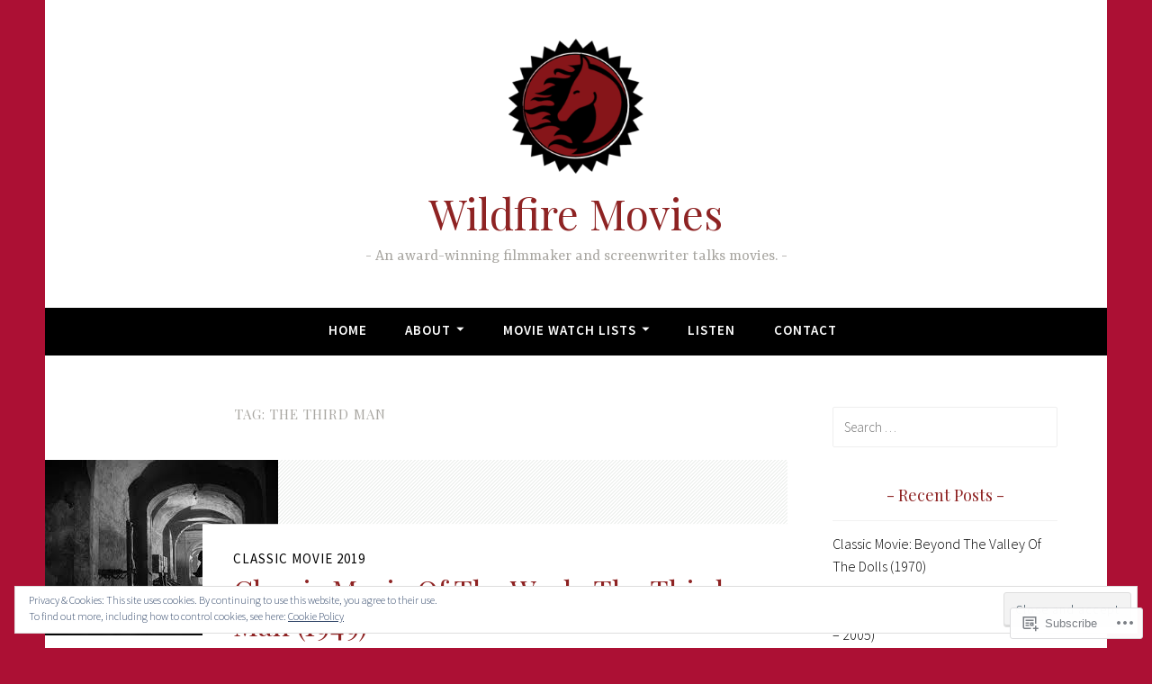

--- FILE ---
content_type: text/html; charset=UTF-8
request_url: https://wildfiremotionpictures.com/tag/the-third-man/
body_size: 29149
content:
<!DOCTYPE html>
<html lang="en">
<head>
<meta charset="UTF-8">
<meta name="viewport" content="width=device-width, initial-scale=1">
<link rel="profile" href="http://gmpg.org/xfn/11">

<title>the third man &#8211; Wildfire Movies</title>
<script type="text/javascript">
  WebFontConfig = {"google":{"families":["Playfair+Display:r:latin,latin-ext"]},"api_url":"https:\/\/fonts-api.wp.com\/css"};
  (function() {
    var wf = document.createElement('script');
    wf.src = '/wp-content/plugins/custom-fonts/js/webfont.js';
    wf.type = 'text/javascript';
    wf.async = 'true';
    var s = document.getElementsByTagName('script')[0];
    s.parentNode.insertBefore(wf, s);
	})();
</script><style id="jetpack-custom-fonts-css">.wf-active h1, .wf-active h2, .wf-active h3, .wf-active h4, .wf-active h5, .wf-active h6{font-family:"Playfair Display",serif;font-style:normal;font-weight:400}.wf-active h1, .wf-active .site-title{font-style:normal;font-weight:400}.wf-active h2{font-style:normal;font-weight:400}.wf-active h3{font-style:normal;font-weight:400}.wf-active h4{font-style:normal;font-weight:400}.wf-active h5{font-style:normal;font-weight:400}.wf-active h6{font-style:normal;font-weight:400}@media screen and (min-width: 850px){.wf-active h1, .wf-active .site-title{font-style:normal;font-weight:400}}@media screen and (min-width: 850px){.wf-active h2{font-style:normal;font-weight:400}}@media screen and (min-width: 850px){.wf-active h3{font-style:normal;font-weight:400}}@media screen and (min-width: 850px){.wf-active h4, .wf-active .site-description{font-style:normal;font-weight:400}}@media screen and (min-width: 850px){.wf-active h5{font-style:normal;font-weight:400}}@media screen and (min-width: 850px){.wf-active h6, .wf-active .cat-links a, .wf-active .hero-content-wrapper .cat-links a{font-style:normal;font-weight:400}}.wf-active th{font-weight:400;font-style:normal}.wf-active .post-navigation .title{font-family:"Playfair Display",serif;font-style:normal;font-weight:400}.wf-active .widget-title{font-style:normal;font-weight:400}.wf-active .site-title{font-family:"Playfair Display",serif;font-style:normal;font-weight:400}.wf-active .archive .page-title, .wf-active .search .page-title{font-family:"Playfair Display",serif;font-weight:400;font-style:normal}.wf-active .entry-title, .wf-active .entry-title a, .wf-active .page-title, .wf-active .woocommerce .page-title{font-style:normal;font-weight:400}@media screen and (min-width: 850px){.wf-active .entry-title, .wf-active .entry-title a, .wf-active .page-title, .wf-active .woocommerce .page-title{font-style:normal;font-weight:400}}.wf-active .comments-title{font-style:normal;font-weight:400}.wf-active .author-title{font-style:normal;font-weight:400}.wf-active .hero-content-wrapper .entry-title{font-weight:400;font-style:normal}.wf-active .featured-page .entry-title, .wf-active .featured-page .entry-title a{font-weight:400;font-style:normal}@media screen and (min-width: 850px){.wf-active .featured-page .entry-title, .wf-active .featured-page .entry-title a{font-weight:400;font-style:normal}}.wf-active .jetpack-testimonial-shortcode .testimonial-entry-title, .wf-active body:not(.search):not(.single-jetpack-testimonial) .jetpack-testimonial .entry-title, .wf-active body:not(.search):not(.single-jetpack-testimonial) .jetpack-testimonial .entry-title a{font-family:"Playfair Display",serif;font-weight:400;font-style:normal}.wf-active .hero-content-wrapper .entry-title{font-style:normal;font-weight:400}@media screen and (min-width: 1180px){.wf-active .hero-content-wrapper .entry-title{font-style:normal;font-weight:400}}</style>
<meta name='robots' content='max-image-preview:large' />
<meta name="p:domain_verify" content="8ef4812a75774d21ab9f8ba65825efd0" />

<!-- Async WordPress.com Remote Login -->
<script id="wpcom_remote_login_js">
var wpcom_remote_login_extra_auth = '';
function wpcom_remote_login_remove_dom_node_id( element_id ) {
	var dom_node = document.getElementById( element_id );
	if ( dom_node ) { dom_node.parentNode.removeChild( dom_node ); }
}
function wpcom_remote_login_remove_dom_node_classes( class_name ) {
	var dom_nodes = document.querySelectorAll( '.' + class_name );
	for ( var i = 0; i < dom_nodes.length; i++ ) {
		dom_nodes[ i ].parentNode.removeChild( dom_nodes[ i ] );
	}
}
function wpcom_remote_login_final_cleanup() {
	wpcom_remote_login_remove_dom_node_classes( "wpcom_remote_login_msg" );
	wpcom_remote_login_remove_dom_node_id( "wpcom_remote_login_key" );
	wpcom_remote_login_remove_dom_node_id( "wpcom_remote_login_validate" );
	wpcom_remote_login_remove_dom_node_id( "wpcom_remote_login_js" );
	wpcom_remote_login_remove_dom_node_id( "wpcom_request_access_iframe" );
	wpcom_remote_login_remove_dom_node_id( "wpcom_request_access_styles" );
}

// Watch for messages back from the remote login
window.addEventListener( "message", function( e ) {
	if ( e.origin === "https://r-login.wordpress.com" ) {
		var data = {};
		try {
			data = JSON.parse( e.data );
		} catch( e ) {
			wpcom_remote_login_final_cleanup();
			return;
		}

		if ( data.msg === 'LOGIN' ) {
			// Clean up the login check iframe
			wpcom_remote_login_remove_dom_node_id( "wpcom_remote_login_key" );

			var id_regex = new RegExp( /^[0-9]+$/ );
			var token_regex = new RegExp( /^.*|.*|.*$/ );
			if (
				token_regex.test( data.token )
				&& id_regex.test( data.wpcomid )
			) {
				// We have everything we need to ask for a login
				var script = document.createElement( "script" );
				script.setAttribute( "id", "wpcom_remote_login_validate" );
				script.src = '/remote-login.php?wpcom_remote_login=validate'
					+ '&wpcomid=' + data.wpcomid
					+ '&token=' + encodeURIComponent( data.token )
					+ '&host=' + window.location.protocol
					+ '//' + window.location.hostname
					+ '&postid=11818'
					+ '&is_singular=';
				document.body.appendChild( script );
			}

			return;
		}

		// Safari ITP, not logged in, so redirect
		if ( data.msg === 'LOGIN-REDIRECT' ) {
			window.location = 'https://wordpress.com/log-in?redirect_to=' + window.location.href;
			return;
		}

		// Safari ITP, storage access failed, remove the request
		if ( data.msg === 'LOGIN-REMOVE' ) {
			var css_zap = 'html { -webkit-transition: margin-top 1s; transition: margin-top 1s; } /* 9001 */ html { margin-top: 0 !important; } * html body { margin-top: 0 !important; } @media screen and ( max-width: 782px ) { html { margin-top: 0 !important; } * html body { margin-top: 0 !important; } }';
			var style_zap = document.createElement( 'style' );
			style_zap.type = 'text/css';
			style_zap.appendChild( document.createTextNode( css_zap ) );
			document.body.appendChild( style_zap );

			var e = document.getElementById( 'wpcom_request_access_iframe' );
			e.parentNode.removeChild( e );

			document.cookie = 'wordpress_com_login_access=denied; path=/; max-age=31536000';

			return;
		}

		// Safari ITP
		if ( data.msg === 'REQUEST_ACCESS' ) {
			console.log( 'request access: safari' );

			// Check ITP iframe enable/disable knob
			if ( wpcom_remote_login_extra_auth !== 'safari_itp_iframe' ) {
				return;
			}

			// If we are in a "private window" there is no ITP.
			var private_window = false;
			try {
				var opendb = window.openDatabase( null, null, null, null );
			} catch( e ) {
				private_window = true;
			}

			if ( private_window ) {
				console.log( 'private window' );
				return;
			}

			var iframe = document.createElement( 'iframe' );
			iframe.id = 'wpcom_request_access_iframe';
			iframe.setAttribute( 'scrolling', 'no' );
			iframe.setAttribute( 'sandbox', 'allow-storage-access-by-user-activation allow-scripts allow-same-origin allow-top-navigation-by-user-activation' );
			iframe.src = 'https://r-login.wordpress.com/remote-login.php?wpcom_remote_login=request_access&origin=' + encodeURIComponent( data.origin ) + '&wpcomid=' + encodeURIComponent( data.wpcomid );

			var css = 'html { -webkit-transition: margin-top 1s; transition: margin-top 1s; } /* 9001 */ html { margin-top: 46px !important; } * html body { margin-top: 46px !important; } @media screen and ( max-width: 660px ) { html { margin-top: 71px !important; } * html body { margin-top: 71px !important; } #wpcom_request_access_iframe { display: block; height: 71px !important; } } #wpcom_request_access_iframe { border: 0px; height: 46px; position: fixed; top: 0; left: 0; width: 100%; min-width: 100%; z-index: 99999; background: #23282d; } ';

			var style = document.createElement( 'style' );
			style.type = 'text/css';
			style.id = 'wpcom_request_access_styles';
			style.appendChild( document.createTextNode( css ) );
			document.body.appendChild( style );

			document.body.appendChild( iframe );
		}

		if ( data.msg === 'DONE' ) {
			wpcom_remote_login_final_cleanup();
		}
	}
}, false );

// Inject the remote login iframe after the page has had a chance to load
// more critical resources
window.addEventListener( "DOMContentLoaded", function( e ) {
	var iframe = document.createElement( "iframe" );
	iframe.style.display = "none";
	iframe.setAttribute( "scrolling", "no" );
	iframe.setAttribute( "id", "wpcom_remote_login_key" );
	iframe.src = "https://r-login.wordpress.com/remote-login.php"
		+ "?wpcom_remote_login=key"
		+ "&origin=aHR0cHM6Ly93aWxkZmlyZW1vdGlvbnBpY3R1cmVzLmNvbQ%3D%3D"
		+ "&wpcomid=69755620"
		+ "&time=" + Math.floor( Date.now() / 1000 );
	document.body.appendChild( iframe );
}, false );
</script>
<link rel='dns-prefetch' href='//s0.wp.com' />
<link rel='dns-prefetch' href='//fonts-api.wp.com' />
<link rel="alternate" type="application/rss+xml" title="Wildfire Movies &raquo; Feed" href="https://wildfiremotionpictures.com/feed/" />
<link rel="alternate" type="application/rss+xml" title="Wildfire Movies &raquo; Comments Feed" href="https://wildfiremotionpictures.com/comments/feed/" />
<link rel="alternate" type="application/rss+xml" title="Wildfire Movies &raquo; the third man Tag Feed" href="https://wildfiremotionpictures.com/tag/the-third-man/feed/" />
	<script type="text/javascript">
		/* <![CDATA[ */
		function addLoadEvent(func) {
			var oldonload = window.onload;
			if (typeof window.onload != 'function') {
				window.onload = func;
			} else {
				window.onload = function () {
					oldonload();
					func();
				}
			}
		}
		/* ]]> */
	</script>
	<link crossorigin='anonymous' rel='stylesheet' id='all-css-0-1' href='/_static/??/wp-content/mu-plugins/widgets/eu-cookie-law/templates/style.css,/wp-content/mu-plugins/likes/jetpack-likes.css?m=1743883414j&cssminify=yes' type='text/css' media='all' />
<style id='wp-emoji-styles-inline-css'>

	img.wp-smiley, img.emoji {
		display: inline !important;
		border: none !important;
		box-shadow: none !important;
		height: 1em !important;
		width: 1em !important;
		margin: 0 0.07em !important;
		vertical-align: -0.1em !important;
		background: none !important;
		padding: 0 !important;
	}
/*# sourceURL=wp-emoji-styles-inline-css */
</style>
<link crossorigin='anonymous' rel='stylesheet' id='all-css-2-1' href='/wp-content/plugins/gutenberg-core/v22.2.0/build/styles/block-library/style.css?m=1764855221i&cssminify=yes' type='text/css' media='all' />
<style id='wp-block-library-inline-css'>
.has-text-align-justify {
	text-align:justify;
}
.has-text-align-justify{text-align:justify;}

/*# sourceURL=wp-block-library-inline-css */
</style><style id='wp-block-paragraph-inline-css'>
.is-small-text{font-size:.875em}.is-regular-text{font-size:1em}.is-large-text{font-size:2.25em}.is-larger-text{font-size:3em}.has-drop-cap:not(:focus):first-letter{float:left;font-size:8.4em;font-style:normal;font-weight:100;line-height:.68;margin:.05em .1em 0 0;text-transform:uppercase}body.rtl .has-drop-cap:not(:focus):first-letter{float:none;margin-left:.1em}p.has-drop-cap.has-background{overflow:hidden}:root :where(p.has-background){padding:1.25em 2.375em}:where(p.has-text-color:not(.has-link-color)) a{color:inherit}p.has-text-align-left[style*="writing-mode:vertical-lr"],p.has-text-align-right[style*="writing-mode:vertical-rl"]{rotate:180deg}
/*# sourceURL=/wp-content/plugins/gutenberg-core/v22.2.0/build/styles/block-library/paragraph/style.css */
</style>
<style id='wp-block-image-inline-css'>
.wp-block-image>a,.wp-block-image>figure>a{display:inline-block}.wp-block-image img{box-sizing:border-box;height:auto;max-width:100%;vertical-align:bottom}@media not (prefers-reduced-motion){.wp-block-image img.hide{visibility:hidden}.wp-block-image img.show{animation:show-content-image .4s}}.wp-block-image[style*=border-radius] img,.wp-block-image[style*=border-radius]>a{border-radius:inherit}.wp-block-image.has-custom-border img{box-sizing:border-box}.wp-block-image.aligncenter{text-align:center}.wp-block-image.alignfull>a,.wp-block-image.alignwide>a{width:100%}.wp-block-image.alignfull img,.wp-block-image.alignwide img{height:auto;width:100%}.wp-block-image .aligncenter,.wp-block-image .alignleft,.wp-block-image .alignright,.wp-block-image.aligncenter,.wp-block-image.alignleft,.wp-block-image.alignright{display:table}.wp-block-image .aligncenter>figcaption,.wp-block-image .alignleft>figcaption,.wp-block-image .alignright>figcaption,.wp-block-image.aligncenter>figcaption,.wp-block-image.alignleft>figcaption,.wp-block-image.alignright>figcaption{caption-side:bottom;display:table-caption}.wp-block-image .alignleft{float:left;margin:.5em 1em .5em 0}.wp-block-image .alignright{float:right;margin:.5em 0 .5em 1em}.wp-block-image .aligncenter{margin-left:auto;margin-right:auto}.wp-block-image :where(figcaption){margin-bottom:1em;margin-top:.5em}.wp-block-image.is-style-circle-mask img{border-radius:9999px}@supports ((-webkit-mask-image:none) or (mask-image:none)) or (-webkit-mask-image:none){.wp-block-image.is-style-circle-mask img{border-radius:0;-webkit-mask-image:url('data:image/svg+xml;utf8,<svg viewBox="0 0 100 100" xmlns="http://www.w3.org/2000/svg"><circle cx="50" cy="50" r="50"/></svg>');mask-image:url('data:image/svg+xml;utf8,<svg viewBox="0 0 100 100" xmlns="http://www.w3.org/2000/svg"><circle cx="50" cy="50" r="50"/></svg>');mask-mode:alpha;-webkit-mask-position:center;mask-position:center;-webkit-mask-repeat:no-repeat;mask-repeat:no-repeat;-webkit-mask-size:contain;mask-size:contain}}:root :where(.wp-block-image.is-style-rounded img,.wp-block-image .is-style-rounded img){border-radius:9999px}.wp-block-image figure{margin:0}.wp-lightbox-container{display:flex;flex-direction:column;position:relative}.wp-lightbox-container img{cursor:zoom-in}.wp-lightbox-container img:hover+button{opacity:1}.wp-lightbox-container button{align-items:center;backdrop-filter:blur(16px) saturate(180%);background-color:#5a5a5a40;border:none;border-radius:4px;cursor:zoom-in;display:flex;height:20px;justify-content:center;opacity:0;padding:0;position:absolute;right:16px;text-align:center;top:16px;width:20px;z-index:100}@media not (prefers-reduced-motion){.wp-lightbox-container button{transition:opacity .2s ease}}.wp-lightbox-container button:focus-visible{outline:3px auto #5a5a5a40;outline:3px auto -webkit-focus-ring-color;outline-offset:3px}.wp-lightbox-container button:hover{cursor:pointer;opacity:1}.wp-lightbox-container button:focus{opacity:1}.wp-lightbox-container button:focus,.wp-lightbox-container button:hover,.wp-lightbox-container button:not(:hover):not(:active):not(.has-background){background-color:#5a5a5a40;border:none}.wp-lightbox-overlay{box-sizing:border-box;cursor:zoom-out;height:100vh;left:0;overflow:hidden;position:fixed;top:0;visibility:hidden;width:100%;z-index:100000}.wp-lightbox-overlay .close-button{align-items:center;cursor:pointer;display:flex;justify-content:center;min-height:40px;min-width:40px;padding:0;position:absolute;right:calc(env(safe-area-inset-right) + 16px);top:calc(env(safe-area-inset-top) + 16px);z-index:5000000}.wp-lightbox-overlay .close-button:focus,.wp-lightbox-overlay .close-button:hover,.wp-lightbox-overlay .close-button:not(:hover):not(:active):not(.has-background){background:none;border:none}.wp-lightbox-overlay .lightbox-image-container{height:var(--wp--lightbox-container-height);left:50%;overflow:hidden;position:absolute;top:50%;transform:translate(-50%,-50%);transform-origin:top left;width:var(--wp--lightbox-container-width);z-index:9999999999}.wp-lightbox-overlay .wp-block-image{align-items:center;box-sizing:border-box;display:flex;height:100%;justify-content:center;margin:0;position:relative;transform-origin:0 0;width:100%;z-index:3000000}.wp-lightbox-overlay .wp-block-image img{height:var(--wp--lightbox-image-height);min-height:var(--wp--lightbox-image-height);min-width:var(--wp--lightbox-image-width);width:var(--wp--lightbox-image-width)}.wp-lightbox-overlay .wp-block-image figcaption{display:none}.wp-lightbox-overlay button{background:none;border:none}.wp-lightbox-overlay .scrim{background-color:#fff;height:100%;opacity:.9;position:absolute;width:100%;z-index:2000000}.wp-lightbox-overlay.active{visibility:visible}@media not (prefers-reduced-motion){.wp-lightbox-overlay.active{animation:turn-on-visibility .25s both}.wp-lightbox-overlay.active img{animation:turn-on-visibility .35s both}.wp-lightbox-overlay.show-closing-animation:not(.active){animation:turn-off-visibility .35s both}.wp-lightbox-overlay.show-closing-animation:not(.active) img{animation:turn-off-visibility .25s both}.wp-lightbox-overlay.zoom.active{animation:none;opacity:1;visibility:visible}.wp-lightbox-overlay.zoom.active .lightbox-image-container{animation:lightbox-zoom-in .4s}.wp-lightbox-overlay.zoom.active .lightbox-image-container img{animation:none}.wp-lightbox-overlay.zoom.active .scrim{animation:turn-on-visibility .4s forwards}.wp-lightbox-overlay.zoom.show-closing-animation:not(.active){animation:none}.wp-lightbox-overlay.zoom.show-closing-animation:not(.active) .lightbox-image-container{animation:lightbox-zoom-out .4s}.wp-lightbox-overlay.zoom.show-closing-animation:not(.active) .lightbox-image-container img{animation:none}.wp-lightbox-overlay.zoom.show-closing-animation:not(.active) .scrim{animation:turn-off-visibility .4s forwards}}@keyframes show-content-image{0%{visibility:hidden}99%{visibility:hidden}to{visibility:visible}}@keyframes turn-on-visibility{0%{opacity:0}to{opacity:1}}@keyframes turn-off-visibility{0%{opacity:1;visibility:visible}99%{opacity:0;visibility:visible}to{opacity:0;visibility:hidden}}@keyframes lightbox-zoom-in{0%{transform:translate(calc((-100vw + var(--wp--lightbox-scrollbar-width))/2 + var(--wp--lightbox-initial-left-position)),calc(-50vh + var(--wp--lightbox-initial-top-position))) scale(var(--wp--lightbox-scale))}to{transform:translate(-50%,-50%) scale(1)}}@keyframes lightbox-zoom-out{0%{transform:translate(-50%,-50%) scale(1);visibility:visible}99%{visibility:visible}to{transform:translate(calc((-100vw + var(--wp--lightbox-scrollbar-width))/2 + var(--wp--lightbox-initial-left-position)),calc(-50vh + var(--wp--lightbox-initial-top-position))) scale(var(--wp--lightbox-scale));visibility:hidden}}
/*# sourceURL=/wp-content/plugins/gutenberg-core/v22.2.0/build/styles/block-library/image/style.css */
</style>
<style id='global-styles-inline-css'>
:root{--wp--preset--aspect-ratio--square: 1;--wp--preset--aspect-ratio--4-3: 4/3;--wp--preset--aspect-ratio--3-4: 3/4;--wp--preset--aspect-ratio--3-2: 3/2;--wp--preset--aspect-ratio--2-3: 2/3;--wp--preset--aspect-ratio--16-9: 16/9;--wp--preset--aspect-ratio--9-16: 9/16;--wp--preset--color--black: #404040;--wp--preset--color--cyan-bluish-gray: #abb8c3;--wp--preset--color--white: #ffffff;--wp--preset--color--pale-pink: #f78da7;--wp--preset--color--vivid-red: #cf2e2e;--wp--preset--color--luminous-vivid-orange: #ff6900;--wp--preset--color--luminous-vivid-amber: #fcb900;--wp--preset--color--light-green-cyan: #7bdcb5;--wp--preset--color--vivid-green-cyan: #00d084;--wp--preset--color--pale-cyan-blue: #8ed1fc;--wp--preset--color--vivid-cyan-blue: #0693e3;--wp--preset--color--vivid-purple: #9b51e0;--wp--preset--color--dark-gray: #444340;--wp--preset--color--medium-gray: #a8a6a1;--wp--preset--color--light-gray: #e6e6e6;--wp--preset--color--blue: #15b6b8;--wp--preset--color--dark-blue: #0c8384;--wp--preset--gradient--vivid-cyan-blue-to-vivid-purple: linear-gradient(135deg,rgb(6,147,227) 0%,rgb(155,81,224) 100%);--wp--preset--gradient--light-green-cyan-to-vivid-green-cyan: linear-gradient(135deg,rgb(122,220,180) 0%,rgb(0,208,130) 100%);--wp--preset--gradient--luminous-vivid-amber-to-luminous-vivid-orange: linear-gradient(135deg,rgb(252,185,0) 0%,rgb(255,105,0) 100%);--wp--preset--gradient--luminous-vivid-orange-to-vivid-red: linear-gradient(135deg,rgb(255,105,0) 0%,rgb(207,46,46) 100%);--wp--preset--gradient--very-light-gray-to-cyan-bluish-gray: linear-gradient(135deg,rgb(238,238,238) 0%,rgb(169,184,195) 100%);--wp--preset--gradient--cool-to-warm-spectrum: linear-gradient(135deg,rgb(74,234,220) 0%,rgb(151,120,209) 20%,rgb(207,42,186) 40%,rgb(238,44,130) 60%,rgb(251,105,98) 80%,rgb(254,248,76) 100%);--wp--preset--gradient--blush-light-purple: linear-gradient(135deg,rgb(255,206,236) 0%,rgb(152,150,240) 100%);--wp--preset--gradient--blush-bordeaux: linear-gradient(135deg,rgb(254,205,165) 0%,rgb(254,45,45) 50%,rgb(107,0,62) 100%);--wp--preset--gradient--luminous-dusk: linear-gradient(135deg,rgb(255,203,112) 0%,rgb(199,81,192) 50%,rgb(65,88,208) 100%);--wp--preset--gradient--pale-ocean: linear-gradient(135deg,rgb(255,245,203) 0%,rgb(182,227,212) 50%,rgb(51,167,181) 100%);--wp--preset--gradient--electric-grass: linear-gradient(135deg,rgb(202,248,128) 0%,rgb(113,206,126) 100%);--wp--preset--gradient--midnight: linear-gradient(135deg,rgb(2,3,129) 0%,rgb(40,116,252) 100%);--wp--preset--font-size--small: 13px;--wp--preset--font-size--medium: 20px;--wp--preset--font-size--large: 36px;--wp--preset--font-size--x-large: 42px;--wp--preset--font-family--albert-sans: 'Albert Sans', sans-serif;--wp--preset--font-family--alegreya: Alegreya, serif;--wp--preset--font-family--arvo: Arvo, serif;--wp--preset--font-family--bodoni-moda: 'Bodoni Moda', serif;--wp--preset--font-family--bricolage-grotesque: 'Bricolage Grotesque', sans-serif;--wp--preset--font-family--cabin: Cabin, sans-serif;--wp--preset--font-family--chivo: Chivo, sans-serif;--wp--preset--font-family--commissioner: Commissioner, sans-serif;--wp--preset--font-family--cormorant: Cormorant, serif;--wp--preset--font-family--courier-prime: 'Courier Prime', monospace;--wp--preset--font-family--crimson-pro: 'Crimson Pro', serif;--wp--preset--font-family--dm-mono: 'DM Mono', monospace;--wp--preset--font-family--dm-sans: 'DM Sans', sans-serif;--wp--preset--font-family--dm-serif-display: 'DM Serif Display', serif;--wp--preset--font-family--domine: Domine, serif;--wp--preset--font-family--eb-garamond: 'EB Garamond', serif;--wp--preset--font-family--epilogue: Epilogue, sans-serif;--wp--preset--font-family--fahkwang: Fahkwang, sans-serif;--wp--preset--font-family--figtree: Figtree, sans-serif;--wp--preset--font-family--fira-sans: 'Fira Sans', sans-serif;--wp--preset--font-family--fjalla-one: 'Fjalla One', sans-serif;--wp--preset--font-family--fraunces: Fraunces, serif;--wp--preset--font-family--gabarito: Gabarito, system-ui;--wp--preset--font-family--ibm-plex-mono: 'IBM Plex Mono', monospace;--wp--preset--font-family--ibm-plex-sans: 'IBM Plex Sans', sans-serif;--wp--preset--font-family--ibarra-real-nova: 'Ibarra Real Nova', serif;--wp--preset--font-family--instrument-serif: 'Instrument Serif', serif;--wp--preset--font-family--inter: Inter, sans-serif;--wp--preset--font-family--josefin-sans: 'Josefin Sans', sans-serif;--wp--preset--font-family--jost: Jost, sans-serif;--wp--preset--font-family--libre-baskerville: 'Libre Baskerville', serif;--wp--preset--font-family--libre-franklin: 'Libre Franklin', sans-serif;--wp--preset--font-family--literata: Literata, serif;--wp--preset--font-family--lora: Lora, serif;--wp--preset--font-family--merriweather: Merriweather, serif;--wp--preset--font-family--montserrat: Montserrat, sans-serif;--wp--preset--font-family--newsreader: Newsreader, serif;--wp--preset--font-family--noto-sans-mono: 'Noto Sans Mono', sans-serif;--wp--preset--font-family--nunito: Nunito, sans-serif;--wp--preset--font-family--open-sans: 'Open Sans', sans-serif;--wp--preset--font-family--overpass: Overpass, sans-serif;--wp--preset--font-family--pt-serif: 'PT Serif', serif;--wp--preset--font-family--petrona: Petrona, serif;--wp--preset--font-family--piazzolla: Piazzolla, serif;--wp--preset--font-family--playfair-display: 'Playfair Display', serif;--wp--preset--font-family--plus-jakarta-sans: 'Plus Jakarta Sans', sans-serif;--wp--preset--font-family--poppins: Poppins, sans-serif;--wp--preset--font-family--raleway: Raleway, sans-serif;--wp--preset--font-family--roboto: Roboto, sans-serif;--wp--preset--font-family--roboto-slab: 'Roboto Slab', serif;--wp--preset--font-family--rubik: Rubik, sans-serif;--wp--preset--font-family--rufina: Rufina, serif;--wp--preset--font-family--sora: Sora, sans-serif;--wp--preset--font-family--source-sans-3: 'Source Sans 3', sans-serif;--wp--preset--font-family--source-serif-4: 'Source Serif 4', serif;--wp--preset--font-family--space-mono: 'Space Mono', monospace;--wp--preset--font-family--syne: Syne, sans-serif;--wp--preset--font-family--texturina: Texturina, serif;--wp--preset--font-family--urbanist: Urbanist, sans-serif;--wp--preset--font-family--work-sans: 'Work Sans', sans-serif;--wp--preset--spacing--20: 0.44rem;--wp--preset--spacing--30: 0.67rem;--wp--preset--spacing--40: 1rem;--wp--preset--spacing--50: 1.5rem;--wp--preset--spacing--60: 2.25rem;--wp--preset--spacing--70: 3.38rem;--wp--preset--spacing--80: 5.06rem;--wp--preset--shadow--natural: 6px 6px 9px rgba(0, 0, 0, 0.2);--wp--preset--shadow--deep: 12px 12px 50px rgba(0, 0, 0, 0.4);--wp--preset--shadow--sharp: 6px 6px 0px rgba(0, 0, 0, 0.2);--wp--preset--shadow--outlined: 6px 6px 0px -3px rgb(255, 255, 255), 6px 6px rgb(0, 0, 0);--wp--preset--shadow--crisp: 6px 6px 0px rgb(0, 0, 0);}:where(.is-layout-flex){gap: 0.5em;}:where(.is-layout-grid){gap: 0.5em;}body .is-layout-flex{display: flex;}.is-layout-flex{flex-wrap: wrap;align-items: center;}.is-layout-flex > :is(*, div){margin: 0;}body .is-layout-grid{display: grid;}.is-layout-grid > :is(*, div){margin: 0;}:where(.wp-block-columns.is-layout-flex){gap: 2em;}:where(.wp-block-columns.is-layout-grid){gap: 2em;}:where(.wp-block-post-template.is-layout-flex){gap: 1.25em;}:where(.wp-block-post-template.is-layout-grid){gap: 1.25em;}.has-black-color{color: var(--wp--preset--color--black) !important;}.has-cyan-bluish-gray-color{color: var(--wp--preset--color--cyan-bluish-gray) !important;}.has-white-color{color: var(--wp--preset--color--white) !important;}.has-pale-pink-color{color: var(--wp--preset--color--pale-pink) !important;}.has-vivid-red-color{color: var(--wp--preset--color--vivid-red) !important;}.has-luminous-vivid-orange-color{color: var(--wp--preset--color--luminous-vivid-orange) !important;}.has-luminous-vivid-amber-color{color: var(--wp--preset--color--luminous-vivid-amber) !important;}.has-light-green-cyan-color{color: var(--wp--preset--color--light-green-cyan) !important;}.has-vivid-green-cyan-color{color: var(--wp--preset--color--vivid-green-cyan) !important;}.has-pale-cyan-blue-color{color: var(--wp--preset--color--pale-cyan-blue) !important;}.has-vivid-cyan-blue-color{color: var(--wp--preset--color--vivid-cyan-blue) !important;}.has-vivid-purple-color{color: var(--wp--preset--color--vivid-purple) !important;}.has-black-background-color{background-color: var(--wp--preset--color--black) !important;}.has-cyan-bluish-gray-background-color{background-color: var(--wp--preset--color--cyan-bluish-gray) !important;}.has-white-background-color{background-color: var(--wp--preset--color--white) !important;}.has-pale-pink-background-color{background-color: var(--wp--preset--color--pale-pink) !important;}.has-vivid-red-background-color{background-color: var(--wp--preset--color--vivid-red) !important;}.has-luminous-vivid-orange-background-color{background-color: var(--wp--preset--color--luminous-vivid-orange) !important;}.has-luminous-vivid-amber-background-color{background-color: var(--wp--preset--color--luminous-vivid-amber) !important;}.has-light-green-cyan-background-color{background-color: var(--wp--preset--color--light-green-cyan) !important;}.has-vivid-green-cyan-background-color{background-color: var(--wp--preset--color--vivid-green-cyan) !important;}.has-pale-cyan-blue-background-color{background-color: var(--wp--preset--color--pale-cyan-blue) !important;}.has-vivid-cyan-blue-background-color{background-color: var(--wp--preset--color--vivid-cyan-blue) !important;}.has-vivid-purple-background-color{background-color: var(--wp--preset--color--vivid-purple) !important;}.has-black-border-color{border-color: var(--wp--preset--color--black) !important;}.has-cyan-bluish-gray-border-color{border-color: var(--wp--preset--color--cyan-bluish-gray) !important;}.has-white-border-color{border-color: var(--wp--preset--color--white) !important;}.has-pale-pink-border-color{border-color: var(--wp--preset--color--pale-pink) !important;}.has-vivid-red-border-color{border-color: var(--wp--preset--color--vivid-red) !important;}.has-luminous-vivid-orange-border-color{border-color: var(--wp--preset--color--luminous-vivid-orange) !important;}.has-luminous-vivid-amber-border-color{border-color: var(--wp--preset--color--luminous-vivid-amber) !important;}.has-light-green-cyan-border-color{border-color: var(--wp--preset--color--light-green-cyan) !important;}.has-vivid-green-cyan-border-color{border-color: var(--wp--preset--color--vivid-green-cyan) !important;}.has-pale-cyan-blue-border-color{border-color: var(--wp--preset--color--pale-cyan-blue) !important;}.has-vivid-cyan-blue-border-color{border-color: var(--wp--preset--color--vivid-cyan-blue) !important;}.has-vivid-purple-border-color{border-color: var(--wp--preset--color--vivid-purple) !important;}.has-vivid-cyan-blue-to-vivid-purple-gradient-background{background: var(--wp--preset--gradient--vivid-cyan-blue-to-vivid-purple) !important;}.has-light-green-cyan-to-vivid-green-cyan-gradient-background{background: var(--wp--preset--gradient--light-green-cyan-to-vivid-green-cyan) !important;}.has-luminous-vivid-amber-to-luminous-vivid-orange-gradient-background{background: var(--wp--preset--gradient--luminous-vivid-amber-to-luminous-vivid-orange) !important;}.has-luminous-vivid-orange-to-vivid-red-gradient-background{background: var(--wp--preset--gradient--luminous-vivid-orange-to-vivid-red) !important;}.has-very-light-gray-to-cyan-bluish-gray-gradient-background{background: var(--wp--preset--gradient--very-light-gray-to-cyan-bluish-gray) !important;}.has-cool-to-warm-spectrum-gradient-background{background: var(--wp--preset--gradient--cool-to-warm-spectrum) !important;}.has-blush-light-purple-gradient-background{background: var(--wp--preset--gradient--blush-light-purple) !important;}.has-blush-bordeaux-gradient-background{background: var(--wp--preset--gradient--blush-bordeaux) !important;}.has-luminous-dusk-gradient-background{background: var(--wp--preset--gradient--luminous-dusk) !important;}.has-pale-ocean-gradient-background{background: var(--wp--preset--gradient--pale-ocean) !important;}.has-electric-grass-gradient-background{background: var(--wp--preset--gradient--electric-grass) !important;}.has-midnight-gradient-background{background: var(--wp--preset--gradient--midnight) !important;}.has-small-font-size{font-size: var(--wp--preset--font-size--small) !important;}.has-medium-font-size{font-size: var(--wp--preset--font-size--medium) !important;}.has-large-font-size{font-size: var(--wp--preset--font-size--large) !important;}.has-x-large-font-size{font-size: var(--wp--preset--font-size--x-large) !important;}.has-albert-sans-font-family{font-family: var(--wp--preset--font-family--albert-sans) !important;}.has-alegreya-font-family{font-family: var(--wp--preset--font-family--alegreya) !important;}.has-arvo-font-family{font-family: var(--wp--preset--font-family--arvo) !important;}.has-bodoni-moda-font-family{font-family: var(--wp--preset--font-family--bodoni-moda) !important;}.has-bricolage-grotesque-font-family{font-family: var(--wp--preset--font-family--bricolage-grotesque) !important;}.has-cabin-font-family{font-family: var(--wp--preset--font-family--cabin) !important;}.has-chivo-font-family{font-family: var(--wp--preset--font-family--chivo) !important;}.has-commissioner-font-family{font-family: var(--wp--preset--font-family--commissioner) !important;}.has-cormorant-font-family{font-family: var(--wp--preset--font-family--cormorant) !important;}.has-courier-prime-font-family{font-family: var(--wp--preset--font-family--courier-prime) !important;}.has-crimson-pro-font-family{font-family: var(--wp--preset--font-family--crimson-pro) !important;}.has-dm-mono-font-family{font-family: var(--wp--preset--font-family--dm-mono) !important;}.has-dm-sans-font-family{font-family: var(--wp--preset--font-family--dm-sans) !important;}.has-dm-serif-display-font-family{font-family: var(--wp--preset--font-family--dm-serif-display) !important;}.has-domine-font-family{font-family: var(--wp--preset--font-family--domine) !important;}.has-eb-garamond-font-family{font-family: var(--wp--preset--font-family--eb-garamond) !important;}.has-epilogue-font-family{font-family: var(--wp--preset--font-family--epilogue) !important;}.has-fahkwang-font-family{font-family: var(--wp--preset--font-family--fahkwang) !important;}.has-figtree-font-family{font-family: var(--wp--preset--font-family--figtree) !important;}.has-fira-sans-font-family{font-family: var(--wp--preset--font-family--fira-sans) !important;}.has-fjalla-one-font-family{font-family: var(--wp--preset--font-family--fjalla-one) !important;}.has-fraunces-font-family{font-family: var(--wp--preset--font-family--fraunces) !important;}.has-gabarito-font-family{font-family: var(--wp--preset--font-family--gabarito) !important;}.has-ibm-plex-mono-font-family{font-family: var(--wp--preset--font-family--ibm-plex-mono) !important;}.has-ibm-plex-sans-font-family{font-family: var(--wp--preset--font-family--ibm-plex-sans) !important;}.has-ibarra-real-nova-font-family{font-family: var(--wp--preset--font-family--ibarra-real-nova) !important;}.has-instrument-serif-font-family{font-family: var(--wp--preset--font-family--instrument-serif) !important;}.has-inter-font-family{font-family: var(--wp--preset--font-family--inter) !important;}.has-josefin-sans-font-family{font-family: var(--wp--preset--font-family--josefin-sans) !important;}.has-jost-font-family{font-family: var(--wp--preset--font-family--jost) !important;}.has-libre-baskerville-font-family{font-family: var(--wp--preset--font-family--libre-baskerville) !important;}.has-libre-franklin-font-family{font-family: var(--wp--preset--font-family--libre-franklin) !important;}.has-literata-font-family{font-family: var(--wp--preset--font-family--literata) !important;}.has-lora-font-family{font-family: var(--wp--preset--font-family--lora) !important;}.has-merriweather-font-family{font-family: var(--wp--preset--font-family--merriweather) !important;}.has-montserrat-font-family{font-family: var(--wp--preset--font-family--montserrat) !important;}.has-newsreader-font-family{font-family: var(--wp--preset--font-family--newsreader) !important;}.has-noto-sans-mono-font-family{font-family: var(--wp--preset--font-family--noto-sans-mono) !important;}.has-nunito-font-family{font-family: var(--wp--preset--font-family--nunito) !important;}.has-open-sans-font-family{font-family: var(--wp--preset--font-family--open-sans) !important;}.has-overpass-font-family{font-family: var(--wp--preset--font-family--overpass) !important;}.has-pt-serif-font-family{font-family: var(--wp--preset--font-family--pt-serif) !important;}.has-petrona-font-family{font-family: var(--wp--preset--font-family--petrona) !important;}.has-piazzolla-font-family{font-family: var(--wp--preset--font-family--piazzolla) !important;}.has-playfair-display-font-family{font-family: var(--wp--preset--font-family--playfair-display) !important;}.has-plus-jakarta-sans-font-family{font-family: var(--wp--preset--font-family--plus-jakarta-sans) !important;}.has-poppins-font-family{font-family: var(--wp--preset--font-family--poppins) !important;}.has-raleway-font-family{font-family: var(--wp--preset--font-family--raleway) !important;}.has-roboto-font-family{font-family: var(--wp--preset--font-family--roboto) !important;}.has-roboto-slab-font-family{font-family: var(--wp--preset--font-family--roboto-slab) !important;}.has-rubik-font-family{font-family: var(--wp--preset--font-family--rubik) !important;}.has-rufina-font-family{font-family: var(--wp--preset--font-family--rufina) !important;}.has-sora-font-family{font-family: var(--wp--preset--font-family--sora) !important;}.has-source-sans-3-font-family{font-family: var(--wp--preset--font-family--source-sans-3) !important;}.has-source-serif-4-font-family{font-family: var(--wp--preset--font-family--source-serif-4) !important;}.has-space-mono-font-family{font-family: var(--wp--preset--font-family--space-mono) !important;}.has-syne-font-family{font-family: var(--wp--preset--font-family--syne) !important;}.has-texturina-font-family{font-family: var(--wp--preset--font-family--texturina) !important;}.has-urbanist-font-family{font-family: var(--wp--preset--font-family--urbanist) !important;}.has-work-sans-font-family{font-family: var(--wp--preset--font-family--work-sans) !important;}
/*# sourceURL=global-styles-inline-css */
</style>

<style id='classic-theme-styles-inline-css'>
/*! This file is auto-generated */
.wp-block-button__link{color:#fff;background-color:#32373c;border-radius:9999px;box-shadow:none;text-decoration:none;padding:calc(.667em + 2px) calc(1.333em + 2px);font-size:1.125em}.wp-block-file__button{background:#32373c;color:#fff;text-decoration:none}
/*# sourceURL=/wp-includes/css/classic-themes.min.css */
</style>
<link crossorigin='anonymous' rel='stylesheet' id='all-css-4-1' href='/_static/??-eJx9j9EKwjAMRX/INE7qnA/it7Rd0GqzlaZ1+Pd2DFRUfMnD5ZzLDU4R3DhkGjLGUE5+EHSjDaO7Cm5U06kGxHMMBIluSmPvJT8JkHwPpJzICt+KuMCrK1HNOZo8E0y9NxSIK/ZPm2J1wNqYSATqZV8Y8rmK8uUtMcZisTfJ4O9Rn9TywYwd+dDstm231u1eXx5wqmRy&cssminify=yes' type='text/css' media='all' />
<link rel='stylesheet' id='dara-fonts-css' href='https://fonts-api.wp.com/css?family=Source+Sans+Pro%3A300%2C300italic%2C400%2C400italic%2C600%7CYrsa%3A300%2C400%2C700&#038;subset=latin%2Clatin-ext' media='all' />
<link crossorigin='anonymous' rel='stylesheet' id='all-css-6-1' href='/_static/??/wp-content/mu-plugins/jetpack-plugin/sun/_inc/genericons/genericons/genericons.css,/wp-content/themes/pub/dara/inc/style-wpcom.css?m=1753279645j&cssminify=yes' type='text/css' media='all' />
<style id='jetpack_facebook_likebox-inline-css'>
.widget_facebook_likebox {
	overflow: hidden;
}

/*# sourceURL=/wp-content/mu-plugins/jetpack-plugin/sun/modules/widgets/facebook-likebox/style.css */
</style>
<link crossorigin='anonymous' rel='stylesheet' id='all-css-8-1' href='/_static/??-eJzTLy/QTc7PK0nNK9HPLdUtyClNz8wr1i9KTcrJTwcy0/WTi5G5ekCujj52Temp+bo5+cmJJZn5eSgc3bScxMwikFb7XFtDE1NLExMLc0OTLACohS2q&cssminify=yes' type='text/css' media='all' />
<link crossorigin='anonymous' rel='stylesheet' id='print-css-9-1' href='/wp-content/mu-plugins/global-print/global-print.css?m=1465851035i&cssminify=yes' type='text/css' media='print' />
<style id='jetpack-global-styles-frontend-style-inline-css'>
:root { --font-headings: unset; --font-base: unset; --font-headings-default: -apple-system,BlinkMacSystemFont,"Segoe UI",Roboto,Oxygen-Sans,Ubuntu,Cantarell,"Helvetica Neue",sans-serif; --font-base-default: -apple-system,BlinkMacSystemFont,"Segoe UI",Roboto,Oxygen-Sans,Ubuntu,Cantarell,"Helvetica Neue",sans-serif;}
/*# sourceURL=jetpack-global-styles-frontend-style-inline-css */
</style>
<link crossorigin='anonymous' rel='stylesheet' id='all-css-12-1' href='/_static/??-eJyNjcsKAjEMRX/IGtQZBxfip0hMS9sxTYppGfx7H7gRN+7ugcs5sFRHKi1Ig9Jd5R6zGMyhVaTrh8G6QFHfORhYwlvw6P39PbPENZmt4G/ROQuBKWVkxxrVvuBH1lIoz2waILJekF+HUzlupnG3nQ77YZwfuRJIaQ==&cssminify=yes' type='text/css' media='all' />
<script type="text/javascript" id="wpcom-actionbar-placeholder-js-extra">
/* <![CDATA[ */
var actionbardata = {"siteID":"69755620","postID":"0","siteURL":"https://wildfiremotionpictures.com","xhrURL":"https://wildfiremotionpictures.com/wp-admin/admin-ajax.php","nonce":"0b2adfe689","isLoggedIn":"","statusMessage":"","subsEmailDefault":"instantly","proxyScriptUrl":"https://s0.wp.com/wp-content/js/wpcom-proxy-request.js?m=1513050504i&amp;ver=20211021","i18n":{"followedText":"New posts from this site will now appear in your \u003Ca href=\"https://wordpress.com/reader\"\u003EReader\u003C/a\u003E","foldBar":"Collapse this bar","unfoldBar":"Expand this bar","shortLinkCopied":"Shortlink copied to clipboard."}};
//# sourceURL=wpcom-actionbar-placeholder-js-extra
/* ]]> */
</script>
<script type="text/javascript" id="jetpack-mu-wpcom-settings-js-before">
/* <![CDATA[ */
var JETPACK_MU_WPCOM_SETTINGS = {"assetsUrl":"https://s0.wp.com/wp-content/mu-plugins/jetpack-mu-wpcom-plugin/sun/jetpack_vendor/automattic/jetpack-mu-wpcom/src/build/"};
//# sourceURL=jetpack-mu-wpcom-settings-js-before
/* ]]> */
</script>
<script crossorigin='anonymous' type='text/javascript'  src='/_static/??/wp-content/js/rlt-proxy.js,/wp-content/blog-plugins/wordads-classes/js/cmp/v2/cmp-non-gdpr.js?m=1720530689j'></script>
<script type="text/javascript" id="rlt-proxy-js-after">
/* <![CDATA[ */
	rltInitialize( {"token":null,"iframeOrigins":["https:\/\/widgets.wp.com"]} );
//# sourceURL=rlt-proxy-js-after
/* ]]> */
</script>
<link rel="EditURI" type="application/rsd+xml" title="RSD" href="https://wildfiremovies.wordpress.com/xmlrpc.php?rsd" />
<meta name="generator" content="WordPress.com" />

<!-- Jetpack Open Graph Tags -->
<meta property="og:type" content="website" />
<meta property="og:title" content="the third man &#8211; Wildfire Movies" />
<meta property="og:url" content="https://wildfiremotionpictures.com/tag/the-third-man/" />
<meta property="og:site_name" content="Wildfire Movies" />
<meta property="og:image" content="https://wildfiremotionpictures.com/wp-content/uploads/2019/07/logomakr_5uyrnj.png?w=200" />
<meta property="og:image:width" content="200" />
<meta property="og:image:height" content="200" />
<meta property="og:image:alt" content="" />
<meta property="og:locale" content="en_US" />
<meta name="twitter:creator" content="@HermioneFWrites" />
<meta name="twitter:site" content="@HermioneFWrites" />

<!-- End Jetpack Open Graph Tags -->
<link rel='openid.server' href='https://wildfiremotionpictures.com/?openidserver=1' />
<link rel='openid.delegate' href='https://wildfiremotionpictures.com/' />
<link rel="search" type="application/opensearchdescription+xml" href="https://wildfiremotionpictures.com/osd.xml" title="Wildfire Movies" />
<link rel="search" type="application/opensearchdescription+xml" href="https://s1.wp.com/opensearch.xml" title="WordPress.com" />
<meta name="theme-color" content="#ac1034" />
		<style type="text/css">
			.recentcomments a {
				display: inline !important;
				padding: 0 !important;
				margin: 0 !important;
			}

			table.recentcommentsavatartop img.avatar, table.recentcommentsavatarend img.avatar {
				border: 0px;
				margin: 0;
			}

			table.recentcommentsavatartop a, table.recentcommentsavatarend a {
				border: 0px !important;
				background-color: transparent !important;
			}

			td.recentcommentsavatarend, td.recentcommentsavatartop {
				padding: 0px 0px 1px 0px;
				margin: 0px;
			}

			td.recentcommentstextend {
				border: none !important;
				padding: 0px 0px 2px 10px;
			}

			.rtl td.recentcommentstextend {
				padding: 0px 10px 2px 0px;
			}

			td.recentcommentstexttop {
				border: none;
				padding: 0px 0px 0px 10px;
			}

			.rtl td.recentcommentstexttop {
				padding: 0px 10px 0px 0px;
			}
		</style>
		<meta name="description" content="Posts about the third man written by CravenWild" />
<style type="text/css" id="custom-background-css">
body.custom-background { background-color: #ac1034; }
</style>
			<script type="text/javascript">

			window.doNotSellCallback = function() {

				var linkElements = [
					'a[href="https://wordpress.com/?ref=footer_blog"]',
					'a[href="https://wordpress.com/?ref=footer_website"]',
					'a[href="https://wordpress.com/?ref=vertical_footer"]',
					'a[href^="https://wordpress.com/?ref=footer_segment_"]',
				].join(',');

				var dnsLink = document.createElement( 'a' );
				dnsLink.href = 'https://wordpress.com/advertising-program-optout/';
				dnsLink.classList.add( 'do-not-sell-link' );
				dnsLink.rel = 'nofollow';
				dnsLink.style.marginLeft = '0.5em';
				dnsLink.textContent = 'Do Not Sell or Share My Personal Information';

				var creditLinks = document.querySelectorAll( linkElements );

				if ( 0 === creditLinks.length ) {
					return false;
				}

				Array.prototype.forEach.call( creditLinks, function( el ) {
					el.insertAdjacentElement( 'afterend', dnsLink );
				});

				return true;
			};

		</script>
		<style type="text/css" id="custom-colors-css">#infinite-handle span,
            .hero-content-wrapper .cat-links a,
            .jetpack-social-navigation ul li,
            .jetpack-social-navigation ul a,
            .jetpack-social-navigation ul a:visited,
            .main-navigation,
            .main-navigation a,
            .main-navigation ul ul a,
            .button,
            .button:hover,
            .button:active,
            .button:focus,
            .menu-toggle,
            button,
            input[type="button"],
            input[type="reset"],
            input[type="submit"],
            .woocommerce #respond input#submit.alt,
            .woocommerce a.button.alt,
            .woocommerce button.button.alt,
            .woocommerce input.button.alt,
            .woocommerce #respond input#submit.alt:hover,
            .woocommerce a.button.alt:hover,
            .woocommerce button.button.alt:hover,
            .woocommerce input.button.alt:hover { color: #FFFFFF;}
.jetpack-social-navigation ul a:hover,
    		.menu-toggle:hover,
    		.menu-toggle:focus { color: #FFFFFF;}
.site-footer,
            .site-footer a { color: #FFFFFF;}
body { background-color: #ac1034;}
.site-footer { background-color: #BA1138;}
#secondary.widget-area .widget-title,
            .entry-title,
            .entry-title a,
            .featured-page .entry-title,
            .featured-page .entry-title a,
            .footer-widget-area .widget-title,
            .page-title,
            .site-title a,
            .woocommerce .page-title { color: #8E2323;}
#infinite-handle span,
            .hero-content-wrapper .cat-links a,
            .jetpack-social-navigation ul li,
            .main-navigation,
            .main-navigation ul ul,
            .button,
            button,
            input[type="button"],
            input[type="reset"],
            input[type="submit"],
            .woocommerce #respond input#submit.alt,
            .woocommerce a.button.alt,
            .woocommerce button.button.alt,
            .woocommerce input.button.alt,
            .woocommerce #respond input#submit.alt:hover,
            .woocommerce a.button.alt:hover,
            .woocommerce button.button.alt:hover,
            .woocommerce input.button.alt:hover { background-color: #000000;}
input[type="email"]:focus,
            input[type="password"]:focus,
            input[type="search"]:focus,
            input[type="text"]:focus,
            input[type="url"]:focus,
            textarea:focus { border-color: #000000;}
.cat-links a,
            .comment-meta a,
            .entry-title a:active,
            .entry-title a:focus,
            .entry-title a:hover,
            .footer-widget-area a:active,
            .footer-widget-area a:focus,
            .footer-widget-area a:hover,
            .jetpack-testimonial-shortcode .testimonial-entry-title,
            .site-info a:active,
            .site-info a:focus,
            .site-info a:hover,
            a,
            body:not(.search):not(.single-jetpack-testimonial) .jetpack-testimonial .entry-title,
            body:not(.search):not(.single-jetpack-testimonial) .jetpack-testimonial .entry-title a { color: #000000;}
</style>
<link rel="icon" href="https://wildfiremotionpictures.com/wp-content/uploads/2019/07/logomakr_5uyrnj.png?w=32" sizes="32x32" />
<link rel="icon" href="https://wildfiremotionpictures.com/wp-content/uploads/2019/07/logomakr_5uyrnj.png?w=192" sizes="192x192" />
<link rel="apple-touch-icon" href="https://wildfiremotionpictures.com/wp-content/uploads/2019/07/logomakr_5uyrnj.png?w=180" />
<meta name="msapplication-TileImage" content="https://wildfiremotionpictures.com/wp-content/uploads/2019/07/logomakr_5uyrnj.png?w=270" />
		<!-- Jetpack Google Analytics -->
		<script async src='https://www.googletagmanager.com/gtag/js?id=G-D6J0MZQPFT'></script>
		<script>
			window.dataLayer = window.dataLayer || [];
			function gtag() { dataLayer.push( arguments ); }
			gtag( 'js', new Date() );
			gtag( 'config', "G-D6J0MZQPFT" );
					</script>
		<!-- End Jetpack Google Analytics -->
		<script type="text/javascript">
	window.google_analytics_uacct = "UA-52447-2";
</script>

<script type="text/javascript">
	var _gaq = _gaq || [];
	_gaq.push(['_setAccount', 'UA-52447-2']);
	_gaq.push(['_gat._anonymizeIp']);
	_gaq.push(['_setDomainName', 'none']);
	_gaq.push(['_setAllowLinker', true]);
	_gaq.push(['_initData']);
	_gaq.push(['_trackPageview']);

	(function() {
		var ga = document.createElement('script'); ga.type = 'text/javascript'; ga.async = true;
		ga.src = ('https:' == document.location.protocol ? 'https://ssl' : 'http://www') + '.google-analytics.com/ga.js';
		(document.getElementsByTagName('head')[0] || document.getElementsByTagName('body')[0]).appendChild(ga);
	})();
</script>
<link crossorigin='anonymous' rel='stylesheet' id='all-css-0-3' href='/_static/??-eJydjtsKwjAQRH/IdKkX1AfxUyTdLGXbzYVuQujfW6/gm/p4huHMQE0GY8gUMvhikpSeg8JAOVkcnwxaAlw4IHQScVTQyommBlVX8LXAR1eEFNBOsSjJu/MKfvQ9DhUWt2CnOHHKHJfuBzWew59HK7ue8uKLyFaMJ8fWMN4n8ix00579qd3vNsdDu23XwxW8nX5h&cssminify=yes' type='text/css' media='all' />
</head>

<body class="archive tag tag-the-third-man tag-950421 custom-background wp-custom-logo wp-embed-responsive wp-theme-pubdara customizer-styles-applied group-blog hfeed display-header-text jetpack-reblog-enabled custom-colors">
<div id="page" class="site">
	<a class="skip-link screen-reader-text" href="#content">Skip to content</a>

	<header id="masthead" class="site-header" role="banner">

		
				<div class="site-branding">
			<a href="https://wildfiremotionpictures.com/" class="custom-logo-link" rel="home"><img width="398" height="400" src="https://wildfiremotionpictures.com/wp-content/uploads/2019/07/logomakr_5uyrnj.png" class="custom-logo" alt="Wildfire Movies" decoding="async" srcset="https://wildfiremotionpictures.com/wp-content/uploads/2019/07/logomakr_5uyrnj.png 398w, https://wildfiremotionpictures.com/wp-content/uploads/2019/07/logomakr_5uyrnj.png?w=150&amp;h=150 150w" sizes="(max-width: 398px) 100vw, 398px" data-attachment-id="12287" data-permalink="https://wildfiremotionpictures.com/logomakr_5uyrnj/" data-orig-file="https://wildfiremotionpictures.com/wp-content/uploads/2019/07/logomakr_5uyrnj.png" data-orig-size="398,400" data-comments-opened="1" data-image-meta="{&quot;aperture&quot;:&quot;0&quot;,&quot;credit&quot;:&quot;&quot;,&quot;camera&quot;:&quot;&quot;,&quot;caption&quot;:&quot;&quot;,&quot;created_timestamp&quot;:&quot;0&quot;,&quot;copyright&quot;:&quot;&quot;,&quot;focal_length&quot;:&quot;0&quot;,&quot;iso&quot;:&quot;0&quot;,&quot;shutter_speed&quot;:&quot;0&quot;,&quot;title&quot;:&quot;&quot;,&quot;orientation&quot;:&quot;0&quot;}" data-image-title="LogoMakr_5UYRnJ" data-image-description="" data-image-caption="" data-medium-file="https://wildfiremotionpictures.com/wp-content/uploads/2019/07/logomakr_5uyrnj.png?w=300" data-large-file="https://wildfiremotionpictures.com/wp-content/uploads/2019/07/logomakr_5uyrnj.png?w=398" /></a>							<p class="site-title"><a href="https://wildfiremotionpictures.com/" rel="home">Wildfire Movies</a></p>
							<p class="site-description">An award-winning filmmaker and screenwriter talks movies.</p>
			
					</div><!-- .site-branding -->

		<nav id="site-navigation" class="main-navigation" role="navigation">
	<button class="menu-toggle" aria-controls="top-menu" aria-expanded="false">Menu</button>
	<div class="menu-about-container"><ul id="top-menu" class="menu"><li id="menu-item-4828" class="menu-item menu-item-type-custom menu-item-object-custom menu-item-4828"><a href="https://wildfiremovies.wordpress.com">Home</a></li>
<li id="menu-item-4831" class="menu-item menu-item-type-post_type menu-item-object-page menu-item-has-children menu-item-4831"><a href="https://wildfiremotionpictures.com/about/">About</a>
<ul class="sub-menu">
	<li id="menu-item-4830" class="menu-item menu-item-type-post_type menu-item-object-page menu-item-4830"><a href="https://wildfiremotionpictures.com/about/filmography/">Filmography</a></li>
</ul>
</li>
<li id="menu-item-7492" class="menu-item menu-item-type-post_type menu-item-object-page menu-item-has-children menu-item-7492"><a href="https://wildfiremotionpictures.com/movie-watch-lists/">Movie Watch Lists</a>
<ul class="sub-menu">
	<li id="menu-item-12410" class="menu-item menu-item-type-post_type menu-item-object-page menu-item-12410"><a href="https://wildfiremotionpictures.com/movie-watch-lists/australian-cinema-watchlist-2019/">Australian Cinema Watchlist</a></li>
	<li id="menu-item-12413" class="menu-item menu-item-type-post_type menu-item-object-page menu-item-12413"><a href="https://wildfiremotionpictures.com/movie-watch-lists/watch-list-horror-movie-franchise-posts/">Watch List: Horror Movie Franchise Posts</a></li>
	<li id="menu-item-12409" class="menu-item menu-item-type-post_type menu-item-object-page menu-item-12409"><a href="https://wildfiremotionpictures.com/movie-watch-lists/dolly-parton-month-2019/">Dolly Parton Month 2019</a></li>
	<li id="menu-item-12411" class="menu-item menu-item-type-post_type menu-item-object-page menu-item-12411"><a href="https://wildfiremotionpictures.com/movie-watch-lists/52-classic-movies-for-2019/">52 Classic Movies for 2019</a></li>
	<li id="menu-item-12412" class="menu-item menu-item-type-post_type menu-item-object-page menu-item-12412"><a href="https://wildfiremotionpictures.com/movie-watch-lists/52-classic-films-watchlist-2018/">52 Classic Films Watchlist 2018</a></li>
	<li id="menu-item-12414" class="menu-item menu-item-type-post_type menu-item-object-page menu-item-12414"><a href="https://wildfiremotionpictures.com/movie-watch-lists/52-classic-movies-2017/">52 Classic Movies 2017</a></li>
	<li id="menu-item-12415" class="menu-item menu-item-type-post_type menu-item-object-page menu-item-12415"><a href="https://wildfiremotionpictures.com/movie-watch-lists/105-must-see-films-list-2016/">105 Must See Films List 2016</a></li>
</ul>
</li>
<li id="menu-item-10690" class="menu-item menu-item-type-post_type menu-item-object-page menu-item-10690"><a href="https://wildfiremotionpictures.com/listen/">Listen</a></li>
<li id="menu-item-7489" class="menu-item menu-item-type-post_type menu-item-object-page menu-item-7489"><a href="https://wildfiremotionpictures.com/contact/">Contact</a></li>
</ul></div>	</nav>

	</header>

	
	<div id="content" class="site-content">

	<div id="primary" class="content-area">
		<main id="main" class="site-main" role="main">

		
			<header class="page-header">
				<h1 class="page-title">Tag: <span>the third man</span></h1>			</header>
			
<article id="post-11818" class="post-11818 post type-post status-publish format-standard has-post-thumbnail hentry category-classic-movie-2019 tag-1940s tag-alida-valli tag-black-and-white tag-carol-reed tag-classic-movie-of-the-week tag-classic-movies tag-film-noir tag-graham-greene tag-joseph-cotton tag-mystery tag-orson-welles tag-the-third-man tag-thriller tag-trevor-howard with-featured-image">
			<div class="post-thumbnail">
			<a href="https://wildfiremotionpictures.com/2019/02/21/classic-movie-of-the-week-the-third-man-1949/">
				<img width="259" height="195" src="https://wildfiremotionpictures.com/wp-content/uploads/2019/02/third-man-pic.jpg?w=259&amp;h=195&amp;crop=1" class="attachment-dara-featured-image size-dara-featured-image wp-post-image" alt="" decoding="async" loading="lazy" srcset="https://wildfiremotionpictures.com/wp-content/uploads/2019/02/third-man-pic.jpg 259w, https://wildfiremotionpictures.com/wp-content/uploads/2019/02/third-man-pic.jpg?w=150&amp;h=113&amp;crop=1 150w" sizes="(max-width: 259px) 100vw, 259px" data-attachment-id="11820" data-permalink="https://wildfiremotionpictures.com/third-man-pic/" data-orig-file="https://wildfiremotionpictures.com/wp-content/uploads/2019/02/third-man-pic.jpg" data-orig-size="259,195" data-comments-opened="1" data-image-meta="{&quot;aperture&quot;:&quot;0&quot;,&quot;credit&quot;:&quot;&quot;,&quot;camera&quot;:&quot;&quot;,&quot;caption&quot;:&quot;&quot;,&quot;created_timestamp&quot;:&quot;0&quot;,&quot;copyright&quot;:&quot;&quot;,&quot;focal_length&quot;:&quot;0&quot;,&quot;iso&quot;:&quot;0&quot;,&quot;shutter_speed&quot;:&quot;0&quot;,&quot;title&quot;:&quot;&quot;,&quot;orientation&quot;:&quot;0&quot;}" data-image-title="third man pic" data-image-description="" data-image-caption="" data-medium-file="https://wildfiremotionpictures.com/wp-content/uploads/2019/02/third-man-pic.jpg?w=259" data-large-file="https://wildfiremotionpictures.com/wp-content/uploads/2019/02/third-man-pic.jpg?w=259" />			</a>
		</div>
	
	<header class="entry-header">
		<span class="cat-links"><a href="https://wildfiremotionpictures.com/category/classic-movie-2019/" rel="category tag">Classic Movie 2019</a></span><h2 class="entry-title"><a href="https://wildfiremotionpictures.com/2019/02/21/classic-movie-of-the-week-the-third-man-1949/" rel="bookmark">Classic Movie Of The Week: The Third Man&nbsp;(1949)</a></h2>	</header>

	<div class="entry-body">
							<div class="entry-meta">
			<span class="posted-on"><a href="https://wildfiremotionpictures.com/2019/02/21/classic-movie-of-the-week-the-third-man-1949/" rel="bookmark"><time class="entry-date published" datetime="2019-02-21T09:00:22-08:00">February 21, 2019</time><time class="updated" datetime="2019-02-06T16:42:12-08:00">February 6, 2019</time></a></span><span class="byline"> <span class="author vcard"><a class="url fn n" href="https://wildfiremotionpictures.com/author/wildfiremovies/">CravenWild</a></span></span>		</div><!-- .entry-meta -->		
		<div class="entry-content">
			<p>Starring: Orson Welles, Joseph Cotton, Alida Valli, Trevor Howard Director: Carol Reed Penned by Graham Greene, The Third Man is the story of a fiction writer (Cotton) who heads to Postwar Vienna to work with an old friend. But when he arrives, Harry Lime (Welles) is dead, and under very suspicious circumstances. As he starts&hellip; <a href="https://wildfiremotionpictures.com/2019/02/21/classic-movie-of-the-week-the-third-man-1949/" class="more-link">Continue reading <span class="screen-reader-text">Classic Movie Of The Week: The Third Man&nbsp;(1949)</span></a></p><div id="jp-post-flair" class="sharedaddy sd-like-enabled sd-sharing-enabled"><div class="sharedaddy sd-sharing-enabled"><div class="robots-nocontent sd-block sd-social sd-social-icon-text sd-sharing"><h3 class="sd-title">Share this:</h3><div class="sd-content"><ul><li class="share-twitter"><a rel="nofollow noopener noreferrer"
				data-shared="sharing-twitter-11818"
				class="share-twitter sd-button share-icon"
				href="https://wildfiremotionpictures.com/2019/02/21/classic-movie-of-the-week-the-third-man-1949/?share=twitter"
				target="_blank"
				aria-labelledby="sharing-twitter-11818"
				>
				<span id="sharing-twitter-11818" hidden>Click to share on X (Opens in new window)</span>
				<span>X</span>
			</a></li><li class="share-facebook"><a rel="nofollow noopener noreferrer"
				data-shared="sharing-facebook-11818"
				class="share-facebook sd-button share-icon"
				href="https://wildfiremotionpictures.com/2019/02/21/classic-movie-of-the-week-the-third-man-1949/?share=facebook"
				target="_blank"
				aria-labelledby="sharing-facebook-11818"
				>
				<span id="sharing-facebook-11818" hidden>Click to share on Facebook (Opens in new window)</span>
				<span>Facebook</span>
			</a></li><li class="share-email"><a rel="nofollow noopener noreferrer"
				data-shared="sharing-email-11818"
				class="share-email sd-button share-icon"
				href="mailto:?subject=%5BShared%20Post%5D%20Classic%20Movie%20Of%20The%20Week%3A%20The%20Third%20Man%20%281949%29&#038;body=https%3A%2F%2Fwildfiremotionpictures.com%2F2019%2F02%2F21%2Fclassic-movie-of-the-week-the-third-man-1949%2F&#038;share=email"
				target="_blank"
				aria-labelledby="sharing-email-11818"
				data-email-share-error-title="Do you have email set up?" data-email-share-error-text="If you&#039;re having problems sharing via email, you might not have email set up for your browser. You may need to create a new email yourself." data-email-share-nonce="cb7339b90e" data-email-share-track-url="https://wildfiremotionpictures.com/2019/02/21/classic-movie-of-the-week-the-third-man-1949/?share=email">
				<span id="sharing-email-11818" hidden>Click to email a link to a friend (Opens in new window)</span>
				<span>Email</span>
			</a></li><li class="share-pinterest"><a rel="nofollow noopener noreferrer"
				data-shared="sharing-pinterest-11818"
				class="share-pinterest sd-button share-icon"
				href="https://wildfiremotionpictures.com/2019/02/21/classic-movie-of-the-week-the-third-man-1949/?share=pinterest"
				target="_blank"
				aria-labelledby="sharing-pinterest-11818"
				>
				<span id="sharing-pinterest-11818" hidden>Click to share on Pinterest (Opens in new window)</span>
				<span>Pinterest</span>
			</a></li><li class="share-end"></li></ul></div></div></div><div class='sharedaddy sd-block sd-like jetpack-likes-widget-wrapper jetpack-likes-widget-unloaded' id='like-post-wrapper-69755620-11818-696459b8c7ac2' data-src='//widgets.wp.com/likes/index.html?ver=20260112#blog_id=69755620&amp;post_id=11818&amp;origin=wildfiremovies.wordpress.com&amp;obj_id=69755620-11818-696459b8c7ac2&amp;domain=wildfiremotionpictures.com' data-name='like-post-frame-69755620-11818-696459b8c7ac2' data-title='Like or Reblog'><div class='likes-widget-placeholder post-likes-widget-placeholder' style='height: 55px;'><span class='button'><span>Like</span></span> <span class='loading'>Loading...</span></div><span class='sd-text-color'></span><a class='sd-link-color'></a></div></div>		</div>

			<footer class="entry-footer">
		<span class="tags-links">Tagged <a href="https://wildfiremotionpictures.com/tag/1940s/" rel="tag">1940's</a>, <a href="https://wildfiremotionpictures.com/tag/alida-valli/" rel="tag">alida valli</a>, <a href="https://wildfiremotionpictures.com/tag/black-and-white/" rel="tag">black and white</a>, <a href="https://wildfiremotionpictures.com/tag/carol-reed/" rel="tag">carol reed</a>, <a href="https://wildfiremotionpictures.com/tag/classic-movie-of-the-week/" rel="tag">classic movie of the week</a>, <a href="https://wildfiremotionpictures.com/tag/classic-movies/" rel="tag">classic movies</a>, <a href="https://wildfiremotionpictures.com/tag/film-noir/" rel="tag">film noir</a>, <a href="https://wildfiremotionpictures.com/tag/graham-greene/" rel="tag">graham greene</a>, <a href="https://wildfiremotionpictures.com/tag/joseph-cotton/" rel="tag">joseph cotton</a>, <a href="https://wildfiremotionpictures.com/tag/mystery/" rel="tag">mystery</a>, <a href="https://wildfiremotionpictures.com/tag/orson-welles/" rel="tag">orson welles</a>, <a href="https://wildfiremotionpictures.com/tag/the-third-man/" rel="tag">the third man</a>, <a href="https://wildfiremotionpictures.com/tag/thriller/" rel="tag">thriller</a>, <a href="https://wildfiremotionpictures.com/tag/trevor-howard/" rel="tag">trevor howard</a></span><span class="comments-link"><a href="https://wildfiremotionpictures.com/2019/02/21/classic-movie-of-the-week-the-third-man-1949/#comments">1 Comment</a></span>	</footer><!-- .entry-footer -->
		
	</div><!-- .entry-body -->
</article><!-- #post-## -->

		</main>
	</div>

<aside id="secondary" class="widget-area" role="complementary">
	<aside id="search-5" class="widget widget_search"><form role="search" method="get" class="search-form" action="https://wildfiremotionpictures.com/">
				<label>
					<span class="screen-reader-text">Search for:</span>
					<input type="search" class="search-field" placeholder="Search &hellip;" value="" name="s" />
				</label>
				<input type="submit" class="search-submit" value="Search" />
			</form></aside>
		<aside id="recent-posts-3" class="widget widget_recent_entries">
		<h3 class="widget-title">Recent Posts</h3>
		<ul>
											<li>
					<a href="https://wildfiremotionpictures.com/2024/03/27/classic-movie-beyond-the-valley-of-the-dolls-1970/">Classic Movie: Beyond The Valley Of The Dolls&nbsp;(1970)</a>
									</li>
											<li>
					<a href="https://wildfiremotionpictures.com/2023/10/19/horror-franchise-urban-legend-1998-2005/">Horror Franchise: Urban Legend (1998 &#8211;&nbsp;2005)</a>
									</li>
											<li>
					<a href="https://wildfiremotionpictures.com/2023/09/06/classic-movie-dead-men-dont-wear-plaid-1982/">Classic Movie: Dead Men Don&#8217;t Wear Plaid&nbsp;(1982)</a>
									</li>
											<li>
					<a href="https://wildfiremotionpictures.com/2023/09/01/classic-movie-forever-amber-1947/">Classic Movie: Forever Amber&nbsp;(1947)</a>
									</li>
											<li>
					<a href="https://wildfiremotionpictures.com/2023/08/30/classic-movie-dead-of-night-1945/">Classic Movie: Dead of Night&nbsp;(1945)</a>
									</li>
					</ul>

		</aside><aside id="blog_subscription-6" class="widget widget_blog_subscription jetpack_subscription_widget"><h3 class="widget-title"><label for="subscribe-field">Subscribe to Blog via Email</label></h3>

			<div class="wp-block-jetpack-subscriptions__container">
			<form
				action="https://subscribe.wordpress.com"
				method="post"
				accept-charset="utf-8"
				data-blog="69755620"
				data-post_access_level="everybody"
				id="subscribe-blog"
			>
				<p>Enter your email address to subscribe to this blog and receive notifications of new posts by email.</p>
				<p id="subscribe-email">
					<label
						id="subscribe-field-label"
						for="subscribe-field"
						class="screen-reader-text"
					>
						Email Address:					</label>

					<input
							type="email"
							name="email"
							autocomplete="email"
							
							style="width: 95%; padding: 1px 10px"
							placeholder="Email Address"
							value=""
							id="subscribe-field"
							required
						/>				</p>

				<p id="subscribe-submit"
									>
					<input type="hidden" name="action" value="subscribe"/>
					<input type="hidden" name="blog_id" value="69755620"/>
					<input type="hidden" name="source" value="https://wildfiremotionpictures.com/tag/the-third-man/"/>
					<input type="hidden" name="sub-type" value="widget"/>
					<input type="hidden" name="redirect_fragment" value="subscribe-blog"/>
					<input type="hidden" id="_wpnonce" name="_wpnonce" value="687edafe15" />					<button type="submit"
													class="wp-block-button__link"
																	>
						Subscribe					</button>
				</p>
			</form>
							<div class="wp-block-jetpack-subscriptions__subscount">
					Join 1,641 other subscribers				</div>
						</div>
			
</aside><aside id="follow_button_widget-6" class="widget widget_follow_button_widget">
		<a class="wordpress-follow-button" href="https://wildfiremotionpictures.com" data-blog="69755620" data-lang="en" >Follow Wildfire Movies on WordPress.com</a>
		<script type="text/javascript">(function(d){ window.wpcomPlatform = {"titles":{"timelines":"Embeddable Timelines","followButton":"Follow Button","wpEmbeds":"WordPress Embeds"}}; var f = d.getElementsByTagName('SCRIPT')[0], p = d.createElement('SCRIPT');p.type = 'text/javascript';p.async = true;p.src = '//widgets.wp.com/platform.js';f.parentNode.insertBefore(p,f);}(document));</script>

		</aside><aside id="wpcom_social_media_icons_widget-6" class="widget widget_wpcom_social_media_icons_widget"><h3 class="widget-title">Social</h3><ul><li><a href="https://www.facebook.com/@wildfiremovies/" class="genericon genericon-facebook" target="_blank"><span class="screen-reader-text">View @wildfiremovies&#8217;s profile on Facebook</span></a></li><li><a href="https://twitter.com/@HermioneFlavia/" class="genericon genericon-twitter" target="_blank"><span class="screen-reader-text">View @HermioneFlavia&#8217;s profile on Twitter</span></a></li><li><a href="https://www.instagram.com/hermioneflavia/" class="genericon genericon-instagram" target="_blank"><span class="screen-reader-text">View hermioneflavia&#8217;s profile on Instagram</span></a></li><li><a href="https://www.pinterest.com/hermioneflavia/" class="genericon genericon-pinterest" target="_blank"><span class="screen-reader-text">View hermioneflavia&#8217;s profile on Pinterest</span></a></li><li><a href="https://www.youtube.com/channel/UCyQoa8Pcq-mGtBJgJm3jnNQ/" class="genericon genericon-youtube" target="_blank"><span class="screen-reader-text">View UCyQoa8Pcq-mGtBJgJm3jnNQ&#8217;s profile on YouTube</span></a></li></ul></aside><aside id="pages-4" class="widget widget_pages"><h3 class="widget-title">Pages</h3>
			<ul>
				<li class="page_item page-item-1 page_item_has_children"><a href="https://wildfiremotionpictures.com/about/">About</a>
<ul class='children'>
	<li class="page_item page-item-2401"><a href="https://wildfiremotionpictures.com/about/filmography/">Filmography</a></li>
</ul>
</li>
<li class="page_item page-item-7487"><a href="https://wildfiremotionpictures.com/contact/">Contact</a></li>
<li class="page_item page-item-10619"><a href="https://wildfiremotionpictures.com/listen/">Listen</a></li>
<li class="page_item page-item-7491 page_item_has_children"><a href="https://wildfiremotionpictures.com/movie-watch-lists/">Movie Watch Lists</a>
<ul class='children'>
	<li class="page_item page-item-2733"><a href="https://wildfiremotionpictures.com/movie-watch-lists/105-must-see-films-list-2016/">105 Must See Films List&nbsp;2016</a></li>
	<li class="page_item page-item-11553"><a href="https://wildfiremotionpictures.com/movie-watch-lists/52-classic-films-watchlist-2018/">52 Classic Films Watchlist&nbsp;2018</a></li>
	<li class="page_item page-item-7498"><a href="https://wildfiremotionpictures.com/movie-watch-lists/52-classic-movies-2017/">52 Classic Movies&nbsp;2017</a></li>
	<li class="page_item page-item-11750"><a href="https://wildfiremotionpictures.com/movie-watch-lists/52-classic-movies-for-2019/">52 Classic Movies for&nbsp;2019</a></li>
	<li class="page_item page-item-11770"><a href="https://wildfiremotionpictures.com/movie-watch-lists/australian-cinema-watchlist-2019/">Australian Cinema Watchlist</a></li>
	<li class="page_item page-item-11881"><a href="https://wildfiremotionpictures.com/movie-watch-lists/dolly-parton-month-2019/">Dolly Parton Month&nbsp;2019!</a></li>
	<li class="page_item page-item-9979"><a href="https://wildfiremotionpictures.com/movie-watch-lists/watch-list-horror-movie-franchise-posts/">Watch List: Horror Movie Franchise&nbsp;Posts</a></li>
</ul>
</li>
			</ul>

			</aside><aside id="categories-5" class="widget widget_categories"><h3 class="widget-title">Categories</h3>
			<ul>
					<li class="cat-item cat-item-437277493"><a href="https://wildfiremotionpictures.com/category/105-must-see-films/">105 Must See Films</a>
</li>
	<li class="cat-item cat-item-1281242"><a href="https://wildfiremotionpictures.com/category/australian-films/">australian films</a>
</li>
	<li class="cat-item cat-item-1181957"><a href="https://wildfiremotionpictures.com/category/cinema-history/">Cinema History</a>
</li>
	<li class="cat-item cat-item-670871997"><a href="https://wildfiremotionpictures.com/category/classic-movie-2019/">Classic Movie 2019</a>
</li>
	<li class="cat-item cat-item-691294238"><a href="https://wildfiremotionpictures.com/category/classic-movie-2020/">Classic Movie 2020</a>
</li>
	<li class="cat-item cat-item-554498455"><a href="https://wildfiremotionpictures.com/category/classic-movie-of-the-week-2017/">Classic Movie Of The Week 2017</a>
</li>
	<li class="cat-item cat-item-595930945"><a href="https://wildfiremotionpictures.com/category/classic-movie-watchlist-2018/">Classic Movie Watchlist 2018</a>
</li>
	<li class="cat-item cat-item-712104848"><a href="https://wildfiremotionpictures.com/category/classic-movies-2021/">Classic Movies 2021</a>
</li>
	<li class="cat-item cat-item-728540037"><a href="https://wildfiremotionpictures.com/category/classic-movies-2022/">Classic Movies 2022</a>
</li>
	<li class="cat-item cat-item-764964335"><a href="https://wildfiremotionpictures.com/category/classic-movies-2023/">Classic Movies 2023</a>
</li>
	<li class="cat-item cat-item-1314"><a href="https://wildfiremotionpictures.com/category/film-reviews/">Film Reviews</a>
</li>
	<li class="cat-item cat-item-186449083"><a href="https://wildfiremotionpictures.com/category/halloween-and-horror/">Hallowe&#039;en and Horror</a>
</li>
	<li class="cat-item cat-item-128112"><a href="https://wildfiremotionpictures.com/category/persons-of-interest/">Persons Of Interest</a>
</li>
	<li class="cat-item cat-item-1142"><a href="https://wildfiremotionpictures.com/category/podcast/">podcast</a>
</li>
	<li class="cat-item cat-item-657658"><a href="https://wildfiremotionpictures.com/category/the-reading-list/">The Reading List</a>
</li>
	<li class="cat-item cat-item-1"><a href="https://wildfiremotionpictures.com/category/uncategorized/">Uncategorized</a>
</li>
			</ul>

			</aside><aside id="archives-6" class="widget widget_archive"><h3 class="widget-title">Archives</h3>		<label class="screen-reader-text" for="archives-dropdown-6">Archives</label>
		<select id="archives-dropdown-6" name="archive-dropdown">
			
			<option value="">Select Month</option>
				<option value='https://wildfiremotionpictures.com/2024/03/'> March 2024 </option>
	<option value='https://wildfiremotionpictures.com/2023/10/'> October 2023 </option>
	<option value='https://wildfiremotionpictures.com/2023/09/'> September 2023 </option>
	<option value='https://wildfiremotionpictures.com/2023/08/'> August 2023 </option>
	<option value='https://wildfiremotionpictures.com/2022/10/'> October 2022 </option>
	<option value='https://wildfiremotionpictures.com/2022/08/'> August 2022 </option>
	<option value='https://wildfiremotionpictures.com/2022/07/'> July 2022 </option>
	<option value='https://wildfiremotionpictures.com/2022/04/'> April 2022 </option>
	<option value='https://wildfiremotionpictures.com/2022/03/'> March 2022 </option>
	<option value='https://wildfiremotionpictures.com/2022/02/'> February 2022 </option>
	<option value='https://wildfiremotionpictures.com/2022/01/'> January 2022 </option>
	<option value='https://wildfiremotionpictures.com/2021/11/'> November 2021 </option>
	<option value='https://wildfiremotionpictures.com/2021/10/'> October 2021 </option>
	<option value='https://wildfiremotionpictures.com/2021/09/'> September 2021 </option>
	<option value='https://wildfiremotionpictures.com/2021/08/'> August 2021 </option>
	<option value='https://wildfiremotionpictures.com/2021/07/'> July 2021 </option>
	<option value='https://wildfiremotionpictures.com/2021/06/'> June 2021 </option>
	<option value='https://wildfiremotionpictures.com/2021/04/'> April 2021 </option>
	<option value='https://wildfiremotionpictures.com/2021/03/'> March 2021 </option>
	<option value='https://wildfiremotionpictures.com/2021/02/'> February 2021 </option>
	<option value='https://wildfiremotionpictures.com/2021/01/'> January 2021 </option>
	<option value='https://wildfiremotionpictures.com/2020/12/'> December 2020 </option>
	<option value='https://wildfiremotionpictures.com/2020/10/'> October 2020 </option>
	<option value='https://wildfiremotionpictures.com/2020/09/'> September 2020 </option>
	<option value='https://wildfiremotionpictures.com/2020/08/'> August 2020 </option>
	<option value='https://wildfiremotionpictures.com/2020/07/'> July 2020 </option>
	<option value='https://wildfiremotionpictures.com/2020/06/'> June 2020 </option>
	<option value='https://wildfiremotionpictures.com/2020/05/'> May 2020 </option>
	<option value='https://wildfiremotionpictures.com/2020/04/'> April 2020 </option>
	<option value='https://wildfiremotionpictures.com/2020/03/'> March 2020 </option>
	<option value='https://wildfiremotionpictures.com/2020/02/'> February 2020 </option>
	<option value='https://wildfiremotionpictures.com/2020/01/'> January 2020 </option>
	<option value='https://wildfiremotionpictures.com/2019/12/'> December 2019 </option>
	<option value='https://wildfiremotionpictures.com/2019/11/'> November 2019 </option>
	<option value='https://wildfiremotionpictures.com/2019/10/'> October 2019 </option>
	<option value='https://wildfiremotionpictures.com/2019/09/'> September 2019 </option>
	<option value='https://wildfiremotionpictures.com/2019/08/'> August 2019 </option>
	<option value='https://wildfiremotionpictures.com/2019/07/'> July 2019 </option>
	<option value='https://wildfiremotionpictures.com/2019/06/'> June 2019 </option>
	<option value='https://wildfiremotionpictures.com/2019/05/'> May 2019 </option>
	<option value='https://wildfiremotionpictures.com/2019/04/'> April 2019 </option>
	<option value='https://wildfiremotionpictures.com/2019/03/'> March 2019 </option>
	<option value='https://wildfiremotionpictures.com/2019/02/'> February 2019 </option>
	<option value='https://wildfiremotionpictures.com/2019/01/'> January 2019 </option>
	<option value='https://wildfiremotionpictures.com/2018/12/'> December 2018 </option>
	<option value='https://wildfiremotionpictures.com/2018/11/'> November 2018 </option>
	<option value='https://wildfiremotionpictures.com/2018/10/'> October 2018 </option>
	<option value='https://wildfiremotionpictures.com/2018/09/'> September 2018 </option>
	<option value='https://wildfiremotionpictures.com/2018/08/'> August 2018 </option>
	<option value='https://wildfiremotionpictures.com/2018/07/'> July 2018 </option>
	<option value='https://wildfiremotionpictures.com/2018/06/'> June 2018 </option>
	<option value='https://wildfiremotionpictures.com/2018/05/'> May 2018 </option>
	<option value='https://wildfiremotionpictures.com/2018/04/'> April 2018 </option>
	<option value='https://wildfiremotionpictures.com/2018/03/'> March 2018 </option>
	<option value='https://wildfiremotionpictures.com/2018/02/'> February 2018 </option>
	<option value='https://wildfiremotionpictures.com/2018/01/'> January 2018 </option>
	<option value='https://wildfiremotionpictures.com/2017/12/'> December 2017 </option>
	<option value='https://wildfiremotionpictures.com/2017/11/'> November 2017 </option>
	<option value='https://wildfiremotionpictures.com/2017/10/'> October 2017 </option>
	<option value='https://wildfiremotionpictures.com/2017/09/'> September 2017 </option>
	<option value='https://wildfiremotionpictures.com/2017/08/'> August 2017 </option>
	<option value='https://wildfiremotionpictures.com/2017/07/'> July 2017 </option>
	<option value='https://wildfiremotionpictures.com/2017/06/'> June 2017 </option>
	<option value='https://wildfiremotionpictures.com/2017/05/'> May 2017 </option>
	<option value='https://wildfiremotionpictures.com/2017/04/'> April 2017 </option>
	<option value='https://wildfiremotionpictures.com/2017/03/'> March 2017 </option>
	<option value='https://wildfiremotionpictures.com/2017/02/'> February 2017 </option>
	<option value='https://wildfiremotionpictures.com/2017/01/'> January 2017 </option>
	<option value='https://wildfiremotionpictures.com/2016/12/'> December 2016 </option>
	<option value='https://wildfiremotionpictures.com/2016/11/'> November 2016 </option>
	<option value='https://wildfiremotionpictures.com/2016/10/'> October 2016 </option>
	<option value='https://wildfiremotionpictures.com/2016/09/'> September 2016 </option>
	<option value='https://wildfiremotionpictures.com/2016/08/'> August 2016 </option>
	<option value='https://wildfiremotionpictures.com/2016/07/'> July 2016 </option>
	<option value='https://wildfiremotionpictures.com/2016/06/'> June 2016 </option>
	<option value='https://wildfiremotionpictures.com/2016/05/'> May 2016 </option>
	<option value='https://wildfiremotionpictures.com/2016/04/'> April 2016 </option>
	<option value='https://wildfiremotionpictures.com/2016/03/'> March 2016 </option>
	<option value='https://wildfiremotionpictures.com/2016/02/'> February 2016 </option>
	<option value='https://wildfiremotionpictures.com/2016/01/'> January 2016 </option>
	<option value='https://wildfiremotionpictures.com/2015/12/'> December 2015 </option>
	<option value='https://wildfiremotionpictures.com/2015/11/'> November 2015 </option>
	<option value='https://wildfiremotionpictures.com/2015/10/'> October 2015 </option>
	<option value='https://wildfiremotionpictures.com/2015/07/'> July 2015 </option>
	<option value='https://wildfiremotionpictures.com/2015/06/'> June 2015 </option>
	<option value='https://wildfiremotionpictures.com/2015/04/'> April 2015 </option>
	<option value='https://wildfiremotionpictures.com/2015/03/'> March 2015 </option>
	<option value='https://wildfiremotionpictures.com/2015/02/'> February 2015 </option>
	<option value='https://wildfiremotionpictures.com/2015/01/'> January 2015 </option>
	<option value='https://wildfiremotionpictures.com/2014/12/'> December 2014 </option>
	<option value='https://wildfiremotionpictures.com/2014/11/'> November 2014 </option>
	<option value='https://wildfiremotionpictures.com/2014/10/'> October 2014 </option>
	<option value='https://wildfiremotionpictures.com/2014/09/'> September 2014 </option>
	<option value='https://wildfiremotionpictures.com/2014/08/'> August 2014 </option>
	<option value='https://wildfiremotionpictures.com/2014/07/'> July 2014 </option>
	<option value='https://wildfiremotionpictures.com/2014/06/'> June 2014 </option>
	<option value='https://wildfiremotionpictures.com/2014/05/'> May 2014 </option>
	<option value='https://wildfiremotionpictures.com/2014/02/'> February 2014 </option>
	<option value='https://wildfiremotionpictures.com/2013/09/'> September 2013 </option>
	<option value='https://wildfiremotionpictures.com/2013/08/'> August 2013 </option>
	<option value='https://wildfiremotionpictures.com/2009/06/'> June 2009 </option>

		</select>

			<script type="text/javascript">
/* <![CDATA[ */

( ( dropdownId ) => {
	const dropdown = document.getElementById( dropdownId );
	function onSelectChange() {
		setTimeout( () => {
			if ( 'escape' === dropdown.dataset.lastkey ) {
				return;
			}
			if ( dropdown.value ) {
				document.location.href = dropdown.value;
			}
		}, 250 );
	}
	function onKeyUp( event ) {
		if ( 'Escape' === event.key ) {
			dropdown.dataset.lastkey = 'escape';
		} else {
			delete dropdown.dataset.lastkey;
		}
	}
	function onClick() {
		delete dropdown.dataset.lastkey;
	}
	dropdown.addEventListener( 'keyup', onKeyUp );
	dropdown.addEventListener( 'click', onClick );
	dropdown.addEventListener( 'change', onSelectChange );
})( "archives-dropdown-6" );

//# sourceURL=WP_Widget_Archives%3A%3Awidget
/* ]]> */
</script>
</aside></aside>

	</div>

	
<div id="tertiary" class="widget-area footer-widget-area" role="complementary">
		<div id="widget-area-2" class="widget-area">
		<aside id="follow_button_widget-2" class="widget widget_follow_button_widget">
		<a class="wordpress-follow-button" href="https://wildfiremotionpictures.com" data-blog="69755620" data-lang="en" >Follow Wildfire Movies on WordPress.com</a>
		<script type="text/javascript">(function(d){ window.wpcomPlatform = {"titles":{"timelines":"Embeddable Timelines","followButton":"Follow Button","wpEmbeds":"WordPress Embeds"}}; var f = d.getElementsByTagName('SCRIPT')[0], p = d.createElement('SCRIPT');p.type = 'text/javascript';p.async = true;p.src = '//widgets.wp.com/platform.js';f.parentNode.insertBefore(p,f);}(document));</script>

		</aside><aside id="blog_subscription-2" class="widget widget_blog_subscription jetpack_subscription_widget"><h3 class="widget-title"><label for="subscribe-field-2">Follow Blog via Email</label></h3>

			<div class="wp-block-jetpack-subscriptions__container">
			<form
				action="https://subscribe.wordpress.com"
				method="post"
				accept-charset="utf-8"
				data-blog="69755620"
				data-post_access_level="everybody"
				id="subscribe-blog-2"
			>
				<p>Enter your email address to follow this blog and receive notifications of new posts by email.</p>
				<p id="subscribe-email">
					<label
						id="subscribe-field-2-label"
						for="subscribe-field-2"
						class="screen-reader-text"
					>
						Email Address:					</label>

					<input
							type="email"
							name="email"
							autocomplete="email"
							
							style="width: 95%; padding: 1px 10px"
							placeholder="Email Address"
							value=""
							id="subscribe-field-2"
							required
						/>				</p>

				<p id="subscribe-submit"
									>
					<input type="hidden" name="action" value="subscribe"/>
					<input type="hidden" name="blog_id" value="69755620"/>
					<input type="hidden" name="source" value="https://wildfiremotionpictures.com/tag/the-third-man/"/>
					<input type="hidden" name="sub-type" value="widget"/>
					<input type="hidden" name="redirect_fragment" value="subscribe-blog-2"/>
					<input type="hidden" id="_wpnonce" name="_wpnonce" value="687edafe15" />					<button type="submit"
													class="wp-block-button__link"
																	>
						Follow					</button>
				</p>
			</form>
							<div class="wp-block-jetpack-subscriptions__subscount">
					Join 1,641 other subscribers				</div>
						</div>
			
</aside><aside id="facebook-likebox-2" class="widget widget_facebook_likebox"><h3 class="widget-title"><a href="https://www.facebook.com/wildfiremovies/">Want to join us on Facebook?</a></h3>		<div id="fb-root"></div>
		<div class="fb-page" data-href="https://www.facebook.com/wildfiremovies/" data-width="340"  data-height="432" data-hide-cover="false" data-show-facepile="true" data-tabs="false" data-hide-cta="false" data-small-header="false">
		<div class="fb-xfbml-parse-ignore"><blockquote cite="https://www.facebook.com/wildfiremovies/"><a href="https://www.facebook.com/wildfiremovies/">Want to join us on Facebook?</a></blockquote></div>
		</div>
		</aside>	</div><!-- #widget-area-2 -->
	
		<div id="widget-area-3" class="widget-area">
		<aside id="search-7" class="widget widget_search"><form role="search" method="get" class="search-form" action="https://wildfiremotionpictures.com/">
				<label>
					<span class="screen-reader-text">Search for:</span>
					<input type="search" class="search-field" placeholder="Search &hellip;" value="" name="s" />
				</label>
				<input type="submit" class="search-submit" value="Search" />
			</form></aside><aside id="categories-3" class="widget widget_categories"><h3 class="widget-title">Categories</h3><form action="https://wildfiremotionpictures.com" method="get"><label class="screen-reader-text" for="cat">Categories</label><select  name='cat' id='cat' class='postform'>
	<option value='-1'>Select Category</option>
	<option class="level-0" value="437277493">105 Must See Films</option>
	<option class="level-0" value="1281242">australian films</option>
	<option class="level-0" value="1181957">Cinema History</option>
	<option class="level-0" value="670871997">Classic Movie 2019</option>
	<option class="level-0" value="691294238">Classic Movie 2020</option>
	<option class="level-0" value="554498455">Classic Movie Of The Week 2017</option>
	<option class="level-0" value="595930945">Classic Movie Watchlist 2018</option>
	<option class="level-0" value="712104848">Classic Movies 2021</option>
	<option class="level-0" value="728540037">Classic Movies 2022</option>
	<option class="level-0" value="764964335">Classic Movies 2023</option>
	<option class="level-0" value="1314">Film Reviews</option>
	<option class="level-0" value="186449083">Hallowe&#8217;en and Horror</option>
	<option class="level-0" value="128112">Persons Of Interest</option>
	<option class="level-0" value="1142">podcast</option>
	<option class="level-0" value="657658">The Reading List</option>
	<option class="level-0" value="1">Uncategorized</option>
</select>
</form><script type="text/javascript">
/* <![CDATA[ */

( ( dropdownId ) => {
	const dropdown = document.getElementById( dropdownId );
	function onSelectChange() {
		setTimeout( () => {
			if ( 'escape' === dropdown.dataset.lastkey ) {
				return;
			}
			if ( dropdown.value && parseInt( dropdown.value ) > 0 && dropdown instanceof HTMLSelectElement ) {
				dropdown.parentElement.submit();
			}
		}, 250 );
	}
	function onKeyUp( event ) {
		if ( 'Escape' === event.key ) {
			dropdown.dataset.lastkey = 'escape';
		} else {
			delete dropdown.dataset.lastkey;
		}
	}
	function onClick() {
		delete dropdown.dataset.lastkey;
	}
	dropdown.addEventListener( 'keyup', onKeyUp );
	dropdown.addEventListener( 'click', onClick );
	dropdown.addEventListener( 'change', onSelectChange );
})( "cat" );

//# sourceURL=WP_Widget_Categories%3A%3Awidget
/* ]]> */
</script>
</aside><aside id="archives-3" class="widget widget_archive"><h3 class="widget-title">Archives</h3>		<label class="screen-reader-text" for="archives-dropdown-3">Archives</label>
		<select id="archives-dropdown-3" name="archive-dropdown">
			
			<option value="">Select Month</option>
				<option value='https://wildfiremotionpictures.com/2024/03/'> March 2024 </option>
	<option value='https://wildfiremotionpictures.com/2023/10/'> October 2023 </option>
	<option value='https://wildfiremotionpictures.com/2023/09/'> September 2023 </option>
	<option value='https://wildfiremotionpictures.com/2023/08/'> August 2023 </option>
	<option value='https://wildfiremotionpictures.com/2022/10/'> October 2022 </option>
	<option value='https://wildfiremotionpictures.com/2022/08/'> August 2022 </option>
	<option value='https://wildfiremotionpictures.com/2022/07/'> July 2022 </option>
	<option value='https://wildfiremotionpictures.com/2022/04/'> April 2022 </option>
	<option value='https://wildfiremotionpictures.com/2022/03/'> March 2022 </option>
	<option value='https://wildfiremotionpictures.com/2022/02/'> February 2022 </option>
	<option value='https://wildfiremotionpictures.com/2022/01/'> January 2022 </option>
	<option value='https://wildfiremotionpictures.com/2021/11/'> November 2021 </option>
	<option value='https://wildfiremotionpictures.com/2021/10/'> October 2021 </option>
	<option value='https://wildfiremotionpictures.com/2021/09/'> September 2021 </option>
	<option value='https://wildfiremotionpictures.com/2021/08/'> August 2021 </option>
	<option value='https://wildfiremotionpictures.com/2021/07/'> July 2021 </option>
	<option value='https://wildfiremotionpictures.com/2021/06/'> June 2021 </option>
	<option value='https://wildfiremotionpictures.com/2021/04/'> April 2021 </option>
	<option value='https://wildfiremotionpictures.com/2021/03/'> March 2021 </option>
	<option value='https://wildfiremotionpictures.com/2021/02/'> February 2021 </option>
	<option value='https://wildfiremotionpictures.com/2021/01/'> January 2021 </option>
	<option value='https://wildfiremotionpictures.com/2020/12/'> December 2020 </option>
	<option value='https://wildfiremotionpictures.com/2020/10/'> October 2020 </option>
	<option value='https://wildfiremotionpictures.com/2020/09/'> September 2020 </option>
	<option value='https://wildfiremotionpictures.com/2020/08/'> August 2020 </option>
	<option value='https://wildfiremotionpictures.com/2020/07/'> July 2020 </option>
	<option value='https://wildfiremotionpictures.com/2020/06/'> June 2020 </option>
	<option value='https://wildfiremotionpictures.com/2020/05/'> May 2020 </option>
	<option value='https://wildfiremotionpictures.com/2020/04/'> April 2020 </option>
	<option value='https://wildfiremotionpictures.com/2020/03/'> March 2020 </option>
	<option value='https://wildfiremotionpictures.com/2020/02/'> February 2020 </option>
	<option value='https://wildfiremotionpictures.com/2020/01/'> January 2020 </option>
	<option value='https://wildfiremotionpictures.com/2019/12/'> December 2019 </option>
	<option value='https://wildfiremotionpictures.com/2019/11/'> November 2019 </option>
	<option value='https://wildfiremotionpictures.com/2019/10/'> October 2019 </option>
	<option value='https://wildfiremotionpictures.com/2019/09/'> September 2019 </option>
	<option value='https://wildfiremotionpictures.com/2019/08/'> August 2019 </option>
	<option value='https://wildfiremotionpictures.com/2019/07/'> July 2019 </option>
	<option value='https://wildfiremotionpictures.com/2019/06/'> June 2019 </option>
	<option value='https://wildfiremotionpictures.com/2019/05/'> May 2019 </option>
	<option value='https://wildfiremotionpictures.com/2019/04/'> April 2019 </option>
	<option value='https://wildfiremotionpictures.com/2019/03/'> March 2019 </option>
	<option value='https://wildfiremotionpictures.com/2019/02/'> February 2019 </option>
	<option value='https://wildfiremotionpictures.com/2019/01/'> January 2019 </option>
	<option value='https://wildfiremotionpictures.com/2018/12/'> December 2018 </option>
	<option value='https://wildfiremotionpictures.com/2018/11/'> November 2018 </option>
	<option value='https://wildfiremotionpictures.com/2018/10/'> October 2018 </option>
	<option value='https://wildfiremotionpictures.com/2018/09/'> September 2018 </option>
	<option value='https://wildfiremotionpictures.com/2018/08/'> August 2018 </option>
	<option value='https://wildfiremotionpictures.com/2018/07/'> July 2018 </option>
	<option value='https://wildfiremotionpictures.com/2018/06/'> June 2018 </option>
	<option value='https://wildfiremotionpictures.com/2018/05/'> May 2018 </option>
	<option value='https://wildfiremotionpictures.com/2018/04/'> April 2018 </option>
	<option value='https://wildfiremotionpictures.com/2018/03/'> March 2018 </option>
	<option value='https://wildfiremotionpictures.com/2018/02/'> February 2018 </option>
	<option value='https://wildfiremotionpictures.com/2018/01/'> January 2018 </option>
	<option value='https://wildfiremotionpictures.com/2017/12/'> December 2017 </option>
	<option value='https://wildfiremotionpictures.com/2017/11/'> November 2017 </option>
	<option value='https://wildfiremotionpictures.com/2017/10/'> October 2017 </option>
	<option value='https://wildfiremotionpictures.com/2017/09/'> September 2017 </option>
	<option value='https://wildfiremotionpictures.com/2017/08/'> August 2017 </option>
	<option value='https://wildfiremotionpictures.com/2017/07/'> July 2017 </option>
	<option value='https://wildfiremotionpictures.com/2017/06/'> June 2017 </option>
	<option value='https://wildfiremotionpictures.com/2017/05/'> May 2017 </option>
	<option value='https://wildfiremotionpictures.com/2017/04/'> April 2017 </option>
	<option value='https://wildfiremotionpictures.com/2017/03/'> March 2017 </option>
	<option value='https://wildfiremotionpictures.com/2017/02/'> February 2017 </option>
	<option value='https://wildfiremotionpictures.com/2017/01/'> January 2017 </option>
	<option value='https://wildfiremotionpictures.com/2016/12/'> December 2016 </option>
	<option value='https://wildfiremotionpictures.com/2016/11/'> November 2016 </option>
	<option value='https://wildfiremotionpictures.com/2016/10/'> October 2016 </option>
	<option value='https://wildfiremotionpictures.com/2016/09/'> September 2016 </option>
	<option value='https://wildfiremotionpictures.com/2016/08/'> August 2016 </option>
	<option value='https://wildfiremotionpictures.com/2016/07/'> July 2016 </option>
	<option value='https://wildfiremotionpictures.com/2016/06/'> June 2016 </option>
	<option value='https://wildfiremotionpictures.com/2016/05/'> May 2016 </option>
	<option value='https://wildfiremotionpictures.com/2016/04/'> April 2016 </option>
	<option value='https://wildfiremotionpictures.com/2016/03/'> March 2016 </option>
	<option value='https://wildfiremotionpictures.com/2016/02/'> February 2016 </option>
	<option value='https://wildfiremotionpictures.com/2016/01/'> January 2016 </option>
	<option value='https://wildfiremotionpictures.com/2015/12/'> December 2015 </option>
	<option value='https://wildfiremotionpictures.com/2015/11/'> November 2015 </option>
	<option value='https://wildfiremotionpictures.com/2015/10/'> October 2015 </option>
	<option value='https://wildfiremotionpictures.com/2015/07/'> July 2015 </option>
	<option value='https://wildfiremotionpictures.com/2015/06/'> June 2015 </option>
	<option value='https://wildfiremotionpictures.com/2015/04/'> April 2015 </option>
	<option value='https://wildfiremotionpictures.com/2015/03/'> March 2015 </option>
	<option value='https://wildfiremotionpictures.com/2015/02/'> February 2015 </option>
	<option value='https://wildfiremotionpictures.com/2015/01/'> January 2015 </option>
	<option value='https://wildfiremotionpictures.com/2014/12/'> December 2014 </option>
	<option value='https://wildfiremotionpictures.com/2014/11/'> November 2014 </option>
	<option value='https://wildfiremotionpictures.com/2014/10/'> October 2014 </option>
	<option value='https://wildfiremotionpictures.com/2014/09/'> September 2014 </option>
	<option value='https://wildfiremotionpictures.com/2014/08/'> August 2014 </option>
	<option value='https://wildfiremotionpictures.com/2014/07/'> July 2014 </option>
	<option value='https://wildfiremotionpictures.com/2014/06/'> June 2014 </option>
	<option value='https://wildfiremotionpictures.com/2014/05/'> May 2014 </option>
	<option value='https://wildfiremotionpictures.com/2014/02/'> February 2014 </option>
	<option value='https://wildfiremotionpictures.com/2013/09/'> September 2013 </option>
	<option value='https://wildfiremotionpictures.com/2013/08/'> August 2013 </option>
	<option value='https://wildfiremotionpictures.com/2009/06/'> June 2009 </option>

		</select>

			<script type="text/javascript">
/* <![CDATA[ */

( ( dropdownId ) => {
	const dropdown = document.getElementById( dropdownId );
	function onSelectChange() {
		setTimeout( () => {
			if ( 'escape' === dropdown.dataset.lastkey ) {
				return;
			}
			if ( dropdown.value ) {
				document.location.href = dropdown.value;
			}
		}, 250 );
	}
	function onKeyUp( event ) {
		if ( 'Escape' === event.key ) {
			dropdown.dataset.lastkey = 'escape';
		} else {
			delete dropdown.dataset.lastkey;
		}
	}
	function onClick() {
		delete dropdown.dataset.lastkey;
	}
	dropdown.addEventListener( 'keyup', onKeyUp );
	dropdown.addEventListener( 'click', onClick );
	dropdown.addEventListener( 'change', onSelectChange );
})( "archives-dropdown-3" );

//# sourceURL=WP_Widget_Archives%3A%3Awidget
/* ]]> */
</script>
</aside>	</div><!-- #widget-area-3 -->
	
	</div><!-- #tertiary -->

	<footer id="colophon" class="site-footer" role="contentinfo">
				<div class="site-info">
	<a href="https://wordpress.com/?ref=footer_blog" rel="nofollow">Blog at WordPress.com.</a>
	
	</div><!-- .site-info -->	</footer>
</div>
<!--  -->
<script type="speculationrules">
{"prefetch":[{"source":"document","where":{"and":[{"href_matches":"/*"},{"not":{"href_matches":["/wp-*.php","/wp-admin/*","/files/*","/wp-content/*","/wp-content/plugins/*","/wp-content/themes/pub/dara/*","/*\\?(.+)"]}},{"not":{"selector_matches":"a[rel~=\"nofollow\"]"}},{"not":{"selector_matches":".no-prefetch, .no-prefetch a"}}]},"eagerness":"conservative"}]}
</script>
<script type="text/javascript" src="//0.gravatar.com/js/hovercards/hovercards.min.js?ver=202603924dcd77a86c6f1d3698ec27fc5da92b28585ddad3ee636c0397cf312193b2a1" id="grofiles-cards-js"></script>
<script type="text/javascript" id="wpgroho-js-extra">
/* <![CDATA[ */
var WPGroHo = {"my_hash":""};
//# sourceURL=wpgroho-js-extra
/* ]]> */
</script>
<script crossorigin='anonymous' type='text/javascript'  src='/wp-content/mu-plugins/gravatar-hovercards/wpgroho.js?m=1610363240i'></script>

	<script>
		// Initialize and attach hovercards to all gravatars
		( function() {
			function init() {
				if ( typeof Gravatar === 'undefined' ) {
					return;
				}

				if ( typeof Gravatar.init !== 'function' ) {
					return;
				}

				Gravatar.profile_cb = function ( hash, id ) {
					WPGroHo.syncProfileData( hash, id );
				};

				Gravatar.my_hash = WPGroHo.my_hash;
				Gravatar.init(
					'body',
					'#wp-admin-bar-my-account',
					{
						i18n: {
							'Edit your profile →': 'Edit your profile →',
							'View profile →': 'View profile →',
							'Contact': 'Contact',
							'Send money': 'Send money',
							'Sorry, we are unable to load this Gravatar profile.': 'Sorry, we are unable to load this Gravatar profile.',
							'Gravatar not found.': 'Gravatar not found.',
							'Too Many Requests.': 'Too Many Requests.',
							'Internal Server Error.': 'Internal Server Error.',
							'Is this you?': 'Is this you?',
							'Claim your free profile.': 'Claim your free profile.',
							'Email': 'Email',
							'Home Phone': 'Home Phone',
							'Work Phone': 'Work Phone',
							'Cell Phone': 'Cell Phone',
							'Contact Form': 'Contact Form',
							'Calendar': 'Calendar',
						},
					}
				);
			}

			if ( document.readyState !== 'loading' ) {
				init();
			} else {
				document.addEventListener( 'DOMContentLoaded', init );
			}
		} )();
	</script>

		<div style="display:none">
	</div>
		<!-- CCPA [start] -->
		<script type="text/javascript">
			( function () {

				var setupPrivacy = function() {

					// Minimal Mozilla Cookie library
					// https://developer.mozilla.org/en-US/docs/Web/API/Document/cookie/Simple_document.cookie_framework
					var cookieLib = window.cookieLib = {getItem:function(e){return e&&decodeURIComponent(document.cookie.replace(new RegExp("(?:(?:^|.*;)\\s*"+encodeURIComponent(e).replace(/[\-\.\+\*]/g,"\\$&")+"\\s*\\=\\s*([^;]*).*$)|^.*$"),"$1"))||null},setItem:function(e,o,n,t,r,i){if(!e||/^(?:expires|max\-age|path|domain|secure)$/i.test(e))return!1;var c="";if(n)switch(n.constructor){case Number:c=n===1/0?"; expires=Fri, 31 Dec 9999 23:59:59 GMT":"; max-age="+n;break;case String:c="; expires="+n;break;case Date:c="; expires="+n.toUTCString()}return"rootDomain"!==r&&".rootDomain"!==r||(r=(".rootDomain"===r?".":"")+document.location.hostname.split(".").slice(-2).join(".")),document.cookie=encodeURIComponent(e)+"="+encodeURIComponent(o)+c+(r?"; domain="+r:"")+(t?"; path="+t:"")+(i?"; secure":""),!0}};

					// Implement IAB USP API.
					window.__uspapi = function( command, version, callback ) {

						// Validate callback.
						if ( typeof callback !== 'function' ) {
							return;
						}

						// Validate the given command.
						if ( command !== 'getUSPData' || version !== 1 ) {
							callback( null, false );
							return;
						}

						// Check for GPC. If set, override any stored cookie.
						if ( navigator.globalPrivacyControl ) {
							callback( { version: 1, uspString: '1YYN' }, true );
							return;
						}

						// Check for cookie.
						var consent = cookieLib.getItem( 'usprivacy' );

						// Invalid cookie.
						if ( null === consent ) {
							callback( null, false );
							return;
						}

						// Everything checks out. Fire the provided callback with the consent data.
						callback( { version: 1, uspString: consent }, true );
					};

					// Initialization.
					document.addEventListener( 'DOMContentLoaded', function() {

						// Internal functions.
						var setDefaultOptInCookie = function() {
							var value = '1YNN';
							var domain = '.wordpress.com' === location.hostname.slice( -14 ) ? '.rootDomain' : location.hostname;
							cookieLib.setItem( 'usprivacy', value, 365 * 24 * 60 * 60, '/', domain );
						};

						var setDefaultOptOutCookie = function() {
							var value = '1YYN';
							var domain = '.wordpress.com' === location.hostname.slice( -14 ) ? '.rootDomain' : location.hostname;
							cookieLib.setItem( 'usprivacy', value, 24 * 60 * 60, '/', domain );
						};

						var setDefaultNotApplicableCookie = function() {
							var value = '1---';
							var domain = '.wordpress.com' === location.hostname.slice( -14 ) ? '.rootDomain' : location.hostname;
							cookieLib.setItem( 'usprivacy', value, 24 * 60 * 60, '/', domain );
						};

						var setCcpaAppliesCookie = function( applies ) {
							var domain = '.wordpress.com' === location.hostname.slice( -14 ) ? '.rootDomain' : location.hostname;
							cookieLib.setItem( 'ccpa_applies', applies, 24 * 60 * 60, '/', domain );
						}

						var maybeCallDoNotSellCallback = function() {
							if ( 'function' === typeof window.doNotSellCallback ) {
								return window.doNotSellCallback();
							}

							return false;
						}

						// Look for usprivacy cookie first.
						var usprivacyCookie = cookieLib.getItem( 'usprivacy' );

						// Found a usprivacy cookie.
						if ( null !== usprivacyCookie ) {

							// If the cookie indicates that CCPA does not apply, then bail.
							if ( '1---' === usprivacyCookie ) {
								return;
							}

							// CCPA applies, so call our callback to add Do Not Sell link to the page.
							maybeCallDoNotSellCallback();

							// We're all done, no more processing needed.
							return;
						}

						// We don't have a usprivacy cookie, so check to see if we have a CCPA applies cookie.
						var ccpaCookie = cookieLib.getItem( 'ccpa_applies' );

						// No CCPA applies cookie found, so we'll need to geolocate if this visitor is from California.
						// This needs to happen client side because we do not have region geo data in our $SERVER headers,
						// only country data -- therefore we can't vary cache on the region.
						if ( null === ccpaCookie ) {

							var request = new XMLHttpRequest();
							request.open( 'GET', 'https://public-api.wordpress.com/geo/', true );

							request.onreadystatechange = function () {
								if ( 4 === this.readyState ) {
									if ( 200 === this.status ) {

										// Got a geo response. Parse out the region data.
										var data = JSON.parse( this.response );
										var region      = data.region ? data.region.toLowerCase() : '';
										var ccpa_applies = ['california', 'colorado', 'connecticut', 'delaware', 'indiana', 'iowa', 'montana', 'new jersey', 'oregon', 'tennessee', 'texas', 'utah', 'virginia'].indexOf( region ) > -1;
										// Set CCPA applies cookie. This keeps us from having to make a geo request too frequently.
										setCcpaAppliesCookie( ccpa_applies );

										// Check if CCPA applies to set the proper usprivacy cookie.
										if ( ccpa_applies ) {
											if ( maybeCallDoNotSellCallback() ) {
												// Do Not Sell link added, so set default opt-in.
												setDefaultOptInCookie();
											} else {
												// Failed showing Do Not Sell link as required, so default to opt-OUT just to be safe.
												setDefaultOptOutCookie();
											}
										} else {
											// CCPA does not apply.
											setDefaultNotApplicableCookie();
										}
									} else {
										// Could not geo, so let's assume for now that CCPA applies to be safe.
										setCcpaAppliesCookie( true );
										if ( maybeCallDoNotSellCallback() ) {
											// Do Not Sell link added, so set default opt-in.
											setDefaultOptInCookie();
										} else {
											// Failed showing Do Not Sell link as required, so default to opt-OUT just to be safe.
											setDefaultOptOutCookie();
										}
									}
								}
							};

							// Send the geo request.
							request.send();
						} else {
							// We found a CCPA applies cookie.
							if ( ccpaCookie === 'true' ) {
								if ( maybeCallDoNotSellCallback() ) {
									// Do Not Sell link added, so set default opt-in.
									setDefaultOptInCookie();
								} else {
									// Failed showing Do Not Sell link as required, so default to opt-OUT just to be safe.
									setDefaultOptOutCookie();
								}
							} else {
								// CCPA does not apply.
								setDefaultNotApplicableCookie();
							}
						}
					} );
				};

				// Kickoff initialization.
				if ( window.defQueue && defQueue.isLOHP && defQueue.isLOHP === 2020 ) {
					defQueue.items.push( setupPrivacy );
				} else {
					setupPrivacy();
				}

			} )();
		</script>

		<!-- CCPA [end] -->
		<div class="widget widget_eu_cookie_law_widget">
<div
	class="hide-on-button ads-active"
	data-hide-timeout="30"
	data-consent-expiration="180"
	id="eu-cookie-law"
	style="display: none"
>
	<form method="post">
		<input type="submit" value="Close and accept" class="accept" />

		Privacy &amp; Cookies: This site uses cookies. By continuing to use this website, you agree to their use. <br />
To find out more, including how to control cookies, see here:
				<a href="https://automattic.com/cookies/" rel="nofollow">
			Cookie Policy		</a>
 </form>
</div>
</div>		<div id="actionbar" dir="ltr" style="display: none;"
			class="actnbr-pub-dara actnbr-has-follow actnbr-has-actions">
		<ul>
								<li class="actnbr-btn actnbr-hidden">
								<a class="actnbr-action actnbr-actn-follow " href="">
			<svg class="gridicon" height="20" width="20" xmlns="http://www.w3.org/2000/svg" viewBox="0 0 20 20"><path clip-rule="evenodd" d="m4 4.5h12v6.5h1.5v-6.5-1.5h-1.5-12-1.5v1.5 10.5c0 1.1046.89543 2 2 2h7v-1.5h-7c-.27614 0-.5-.2239-.5-.5zm10.5 2h-9v1.5h9zm-5 3h-4v1.5h4zm3.5 1.5h-1v1h1zm-1-1.5h-1.5v1.5 1 1.5h1.5 1 1.5v-1.5-1-1.5h-1.5zm-2.5 2.5h-4v1.5h4zm6.5 1.25h1.5v2.25h2.25v1.5h-2.25v2.25h-1.5v-2.25h-2.25v-1.5h2.25z"  fill-rule="evenodd"></path></svg>
			<span>Subscribe</span>
		</a>
		<a class="actnbr-action actnbr-actn-following  no-display" href="">
			<svg class="gridicon" height="20" width="20" xmlns="http://www.w3.org/2000/svg" viewBox="0 0 20 20"><path fill-rule="evenodd" clip-rule="evenodd" d="M16 4.5H4V15C4 15.2761 4.22386 15.5 4.5 15.5H11.5V17H4.5C3.39543 17 2.5 16.1046 2.5 15V4.5V3H4H16H17.5V4.5V12.5H16V4.5ZM5.5 6.5H14.5V8H5.5V6.5ZM5.5 9.5H9.5V11H5.5V9.5ZM12 11H13V12H12V11ZM10.5 9.5H12H13H14.5V11V12V13.5H13H12H10.5V12V11V9.5ZM5.5 12H9.5V13.5H5.5V12Z" fill="#008A20"></path><path class="following-icon-tick" d="M13.5 16L15.5 18L19 14.5" stroke="#008A20" stroke-width="1.5"></path></svg>
			<span>Subscribed</span>
		</a>
							<div class="actnbr-popover tip tip-top-left actnbr-notice" id="follow-bubble">
							<div class="tip-arrow"></div>
							<div class="tip-inner actnbr-follow-bubble">
															<ul>
											<li class="actnbr-sitename">
			<a href="https://wildfiremotionpictures.com">
				<img loading='lazy' alt='' src='https://wildfiremotionpictures.com/wp-content/uploads/2019/07/logomakr_5uyrnj.png?w=50' srcset='https://wildfiremotionpictures.com/wp-content/uploads/2019/07/logomakr_5uyrnj.png?w=50 1x, https://wildfiremotionpictures.com/wp-content/uploads/2019/07/logomakr_5uyrnj.png?w=75 1.5x, https://wildfiremotionpictures.com/wp-content/uploads/2019/07/logomakr_5uyrnj.png?w=100 2x, https://wildfiremotionpictures.com/wp-content/uploads/2019/07/logomakr_5uyrnj.png?w=149 3x, https://wildfiremotionpictures.com/wp-content/uploads/2019/07/logomakr_5uyrnj.png?w=199 4x' class='avatar avatar-50' height='50' width='50' />				Wildfire Movies			</a>
		</li>
										<div class="actnbr-message no-display"></div>
									<form method="post" action="https://subscribe.wordpress.com" accept-charset="utf-8" style="display: none;">
																						<div class="actnbr-follow-count">Join 1,527 other subscribers</div>
																					<div>
										<input type="email" name="email" placeholder="Enter your email address" class="actnbr-email-field" aria-label="Enter your email address" />
										</div>
										<input type="hidden" name="action" value="subscribe" />
										<input type="hidden" name="blog_id" value="69755620" />
										<input type="hidden" name="source" value="https://wildfiremotionpictures.com/tag/the-third-man/" />
										<input type="hidden" name="sub-type" value="actionbar-follow" />
										<input type="hidden" id="_wpnonce" name="_wpnonce" value="687edafe15" />										<div class="actnbr-button-wrap">
											<button type="submit" value="Sign me up">
												Sign me up											</button>
										</div>
									</form>
									<li class="actnbr-login-nudge">
										<div>
											Already have a WordPress.com account? <a href="https://wordpress.com/log-in?redirect_to=https%3A%2F%2Fr-login.wordpress.com%2Fremote-login.php%3Faction%3Dlink%26back%3Dhttps%253A%252F%252Fwildfiremotionpictures.com%252F2019%252F02%252F21%252Fclassic-movie-of-the-week-the-third-man-1949%252F">Log in now.</a>										</div>
									</li>
								</ul>
															</div>
						</div>
					</li>
							<li class="actnbr-ellipsis actnbr-hidden">
				<svg class="gridicon gridicons-ellipsis" height="24" width="24" xmlns="http://www.w3.org/2000/svg" viewBox="0 0 24 24"><g><path d="M7 12c0 1.104-.896 2-2 2s-2-.896-2-2 .896-2 2-2 2 .896 2 2zm12-2c-1.104 0-2 .896-2 2s.896 2 2 2 2-.896 2-2-.896-2-2-2zm-7 0c-1.104 0-2 .896-2 2s.896 2 2 2 2-.896 2-2-.896-2-2-2z"/></g></svg>				<div class="actnbr-popover tip tip-top-left actnbr-more">
					<div class="tip-arrow"></div>
					<div class="tip-inner">
						<ul>
								<li class="actnbr-sitename">
			<a href="https://wildfiremotionpictures.com">
				<img loading='lazy' alt='' src='https://wildfiremotionpictures.com/wp-content/uploads/2019/07/logomakr_5uyrnj.png?w=50' srcset='https://wildfiremotionpictures.com/wp-content/uploads/2019/07/logomakr_5uyrnj.png?w=50 1x, https://wildfiremotionpictures.com/wp-content/uploads/2019/07/logomakr_5uyrnj.png?w=75 1.5x, https://wildfiremotionpictures.com/wp-content/uploads/2019/07/logomakr_5uyrnj.png?w=100 2x, https://wildfiremotionpictures.com/wp-content/uploads/2019/07/logomakr_5uyrnj.png?w=149 3x, https://wildfiremotionpictures.com/wp-content/uploads/2019/07/logomakr_5uyrnj.png?w=199 4x' class='avatar avatar-50' height='50' width='50' />				Wildfire Movies			</a>
		</li>
								<li class="actnbr-folded-follow">
										<a class="actnbr-action actnbr-actn-follow " href="">
			<svg class="gridicon" height="20" width="20" xmlns="http://www.w3.org/2000/svg" viewBox="0 0 20 20"><path clip-rule="evenodd" d="m4 4.5h12v6.5h1.5v-6.5-1.5h-1.5-12-1.5v1.5 10.5c0 1.1046.89543 2 2 2h7v-1.5h-7c-.27614 0-.5-.2239-.5-.5zm10.5 2h-9v1.5h9zm-5 3h-4v1.5h4zm3.5 1.5h-1v1h1zm-1-1.5h-1.5v1.5 1 1.5h1.5 1 1.5v-1.5-1-1.5h-1.5zm-2.5 2.5h-4v1.5h4zm6.5 1.25h1.5v2.25h2.25v1.5h-2.25v2.25h-1.5v-2.25h-2.25v-1.5h2.25z"  fill-rule="evenodd"></path></svg>
			<span>Subscribe</span>
		</a>
		<a class="actnbr-action actnbr-actn-following  no-display" href="">
			<svg class="gridicon" height="20" width="20" xmlns="http://www.w3.org/2000/svg" viewBox="0 0 20 20"><path fill-rule="evenodd" clip-rule="evenodd" d="M16 4.5H4V15C4 15.2761 4.22386 15.5 4.5 15.5H11.5V17H4.5C3.39543 17 2.5 16.1046 2.5 15V4.5V3H4H16H17.5V4.5V12.5H16V4.5ZM5.5 6.5H14.5V8H5.5V6.5ZM5.5 9.5H9.5V11H5.5V9.5ZM12 11H13V12H12V11ZM10.5 9.5H12H13H14.5V11V12V13.5H13H12H10.5V12V11V9.5ZM5.5 12H9.5V13.5H5.5V12Z" fill="#008A20"></path><path class="following-icon-tick" d="M13.5 16L15.5 18L19 14.5" stroke="#008A20" stroke-width="1.5"></path></svg>
			<span>Subscribed</span>
		</a>
								</li>
														<li class="actnbr-signup"><a href="https://wordpress.com/start/">Sign up</a></li>
							<li class="actnbr-login"><a href="https://wordpress.com/log-in?redirect_to=https%3A%2F%2Fr-login.wordpress.com%2Fremote-login.php%3Faction%3Dlink%26back%3Dhttps%253A%252F%252Fwildfiremotionpictures.com%252F2019%252F02%252F21%252Fclassic-movie-of-the-week-the-third-man-1949%252F">Log in</a></li>
															<li class="flb-report">
									<a href="https://wordpress.com/abuse/?report_url=https://wildfiremotionpictures.com" target="_blank" rel="noopener noreferrer">
										Report this content									</a>
								</li>
															<li class="actnbr-reader">
									<a href="https://wordpress.com/reader/feeds/47925252">
										View site in Reader									</a>
								</li>
															<li class="actnbr-subs">
									<a href="https://subscribe.wordpress.com/">Manage subscriptions</a>
								</li>
																<li class="actnbr-fold"><a href="">Collapse this bar</a></li>
														</ul>
					</div>
				</div>
			</li>
		</ul>
	</div>
	
<script>
window.addEventListener( "DOMContentLoaded", function( event ) {
	var link = document.createElement( "link" );
	link.href = "/wp-content/mu-plugins/actionbar/actionbar.css?v=20250116";
	link.type = "text/css";
	link.rel = "stylesheet";
	document.head.appendChild( link );

	var script = document.createElement( "script" );
	script.src = "/wp-content/mu-plugins/actionbar/actionbar.js?v=20250204";
	document.body.appendChild( script );
} );
</script>

			<div id="jp-carousel-loading-overlay">
			<div id="jp-carousel-loading-wrapper">
				<span id="jp-carousel-library-loading">&nbsp;</span>
			</div>
		</div>
		<div class="jp-carousel-overlay" style="display: none;">

		<div class="jp-carousel-container">
			<!-- The Carousel Swiper -->
			<div
				class="jp-carousel-wrap swiper jp-carousel-swiper-container jp-carousel-transitions"
				itemscope
				itemtype="https://schema.org/ImageGallery">
				<div class="jp-carousel swiper-wrapper"></div>
				<div class="jp-swiper-button-prev swiper-button-prev">
					<svg width="25" height="24" viewBox="0 0 25 24" fill="none" xmlns="http://www.w3.org/2000/svg">
						<mask id="maskPrev" mask-type="alpha" maskUnits="userSpaceOnUse" x="8" y="6" width="9" height="12">
							<path d="M16.2072 16.59L11.6496 12L16.2072 7.41L14.8041 6L8.8335 12L14.8041 18L16.2072 16.59Z" fill="white"/>
						</mask>
						<g mask="url(#maskPrev)">
							<rect x="0.579102" width="23.8823" height="24" fill="#FFFFFF"/>
						</g>
					</svg>
				</div>
				<div class="jp-swiper-button-next swiper-button-next">
					<svg width="25" height="24" viewBox="0 0 25 24" fill="none" xmlns="http://www.w3.org/2000/svg">
						<mask id="maskNext" mask-type="alpha" maskUnits="userSpaceOnUse" x="8" y="6" width="8" height="12">
							<path d="M8.59814 16.59L13.1557 12L8.59814 7.41L10.0012 6L15.9718 12L10.0012 18L8.59814 16.59Z" fill="white"/>
						</mask>
						<g mask="url(#maskNext)">
							<rect x="0.34375" width="23.8822" height="24" fill="#FFFFFF"/>
						</g>
					</svg>
				</div>
			</div>
			<!-- The main close buton -->
			<div class="jp-carousel-close-hint">
				<svg width="25" height="24" viewBox="0 0 25 24" fill="none" xmlns="http://www.w3.org/2000/svg">
					<mask id="maskClose" mask-type="alpha" maskUnits="userSpaceOnUse" x="5" y="5" width="15" height="14">
						<path d="M19.3166 6.41L17.9135 5L12.3509 10.59L6.78834 5L5.38525 6.41L10.9478 12L5.38525 17.59L6.78834 19L12.3509 13.41L17.9135 19L19.3166 17.59L13.754 12L19.3166 6.41Z" fill="white"/>
					</mask>
					<g mask="url(#maskClose)">
						<rect x="0.409668" width="23.8823" height="24" fill="#FFFFFF"/>
					</g>
				</svg>
			</div>
			<!-- Image info, comments and meta -->
			<div class="jp-carousel-info">
				<div class="jp-carousel-info-footer">
					<div class="jp-carousel-pagination-container">
						<div class="jp-swiper-pagination swiper-pagination"></div>
						<div class="jp-carousel-pagination"></div>
					</div>
					<div class="jp-carousel-photo-title-container">
						<h2 class="jp-carousel-photo-caption"></h2>
					</div>
					<div class="jp-carousel-photo-icons-container">
						<a href="#" class="jp-carousel-icon-btn jp-carousel-icon-info" aria-label="Toggle photo metadata visibility">
							<span class="jp-carousel-icon">
								<svg width="25" height="24" viewBox="0 0 25 24" fill="none" xmlns="http://www.w3.org/2000/svg">
									<mask id="maskInfo" mask-type="alpha" maskUnits="userSpaceOnUse" x="2" y="2" width="21" height="20">
										<path fill-rule="evenodd" clip-rule="evenodd" d="M12.7537 2C7.26076 2 2.80273 6.48 2.80273 12C2.80273 17.52 7.26076 22 12.7537 22C18.2466 22 22.7046 17.52 22.7046 12C22.7046 6.48 18.2466 2 12.7537 2ZM11.7586 7V9H13.7488V7H11.7586ZM11.7586 11V17H13.7488V11H11.7586ZM4.79292 12C4.79292 16.41 8.36531 20 12.7537 20C17.142 20 20.7144 16.41 20.7144 12C20.7144 7.59 17.142 4 12.7537 4C8.36531 4 4.79292 7.59 4.79292 12Z" fill="white"/>
									</mask>
									<g mask="url(#maskInfo)">
										<rect x="0.8125" width="23.8823" height="24" fill="#FFFFFF"/>
									</g>
								</svg>
							</span>
						</a>
												<a href="#" class="jp-carousel-icon-btn jp-carousel-icon-comments" aria-label="Toggle photo comments visibility">
							<span class="jp-carousel-icon">
								<svg width="25" height="24" viewBox="0 0 25 24" fill="none" xmlns="http://www.w3.org/2000/svg">
									<mask id="maskComments" mask-type="alpha" maskUnits="userSpaceOnUse" x="2" y="2" width="21" height="20">
										<path fill-rule="evenodd" clip-rule="evenodd" d="M4.3271 2H20.2486C21.3432 2 22.2388 2.9 22.2388 4V16C22.2388 17.1 21.3432 18 20.2486 18H6.31729L2.33691 22V4C2.33691 2.9 3.2325 2 4.3271 2ZM6.31729 16H20.2486V4H4.3271V18L6.31729 16Z" fill="white"/>
									</mask>
									<g mask="url(#maskComments)">
										<rect x="0.34668" width="23.8823" height="24" fill="#FFFFFF"/>
									</g>
								</svg>

								<span class="jp-carousel-has-comments-indicator" aria-label="This image has comments."></span>
							</span>
						</a>
											</div>
				</div>
				<div class="jp-carousel-info-extra">
					<div class="jp-carousel-info-content-wrapper">
						<div class="jp-carousel-photo-title-container">
							<h2 class="jp-carousel-photo-title"></h2>
						</div>
						<div class="jp-carousel-comments-wrapper">
															<div id="jp-carousel-comments-loading">
									<span>Loading Comments...</span>
								</div>
								<div class="jp-carousel-comments"></div>
								<div id="jp-carousel-comment-form-container">
									<span id="jp-carousel-comment-form-spinner">&nbsp;</span>
									<div id="jp-carousel-comment-post-results"></div>
																														<form id="jp-carousel-comment-form">
												<label for="jp-carousel-comment-form-comment-field" class="screen-reader-text">Write a Comment...</label>
												<textarea
													name="comment"
													class="jp-carousel-comment-form-field jp-carousel-comment-form-textarea"
													id="jp-carousel-comment-form-comment-field"
													placeholder="Write a Comment..."
												></textarea>
												<div id="jp-carousel-comment-form-submit-and-info-wrapper">
													<div id="jp-carousel-comment-form-commenting-as">
																													<fieldset>
																<label for="jp-carousel-comment-form-email-field">Email (Required)</label>
																<input type="text" name="email" class="jp-carousel-comment-form-field jp-carousel-comment-form-text-field" id="jp-carousel-comment-form-email-field" />
															</fieldset>
															<fieldset>
																<label for="jp-carousel-comment-form-author-field">Name (Required)</label>
																<input type="text" name="author" class="jp-carousel-comment-form-field jp-carousel-comment-form-text-field" id="jp-carousel-comment-form-author-field" />
															</fieldset>
															<fieldset>
																<label for="jp-carousel-comment-form-url-field">Website</label>
																<input type="text" name="url" class="jp-carousel-comment-form-field jp-carousel-comment-form-text-field" id="jp-carousel-comment-form-url-field" />
															</fieldset>
																											</div>
													<input
														type="submit"
														name="submit"
														class="jp-carousel-comment-form-button"
														id="jp-carousel-comment-form-button-submit"
														value="Post Comment" />
												</div>
											</form>
																											</div>
													</div>
						<div class="jp-carousel-image-meta">
							<div class="jp-carousel-title-and-caption">
								<div class="jp-carousel-photo-info">
									<h3 class="jp-carousel-caption" itemprop="caption description"></h3>
								</div>

								<div class="jp-carousel-photo-description"></div>
							</div>
							<ul class="jp-carousel-image-exif" style="display: none;"></ul>
							<a class="jp-carousel-image-download" href="#" target="_blank" style="display: none;">
								<svg width="25" height="24" viewBox="0 0 25 24" fill="none" xmlns="http://www.w3.org/2000/svg">
									<mask id="mask0" mask-type="alpha" maskUnits="userSpaceOnUse" x="3" y="3" width="19" height="18">
										<path fill-rule="evenodd" clip-rule="evenodd" d="M5.84615 5V19H19.7775V12H21.7677V19C21.7677 20.1 20.8721 21 19.7775 21H5.84615C4.74159 21 3.85596 20.1 3.85596 19V5C3.85596 3.9 4.74159 3 5.84615 3H12.8118V5H5.84615ZM14.802 5V3H21.7677V10H19.7775V6.41L9.99569 16.24L8.59261 14.83L18.3744 5H14.802Z" fill="white"/>
									</mask>
									<g mask="url(#mask0)">
										<rect x="0.870605" width="23.8823" height="24" fill="#FFFFFF"/>
									</g>
								</svg>
								<span class="jp-carousel-download-text"></span>
							</a>
							<div class="jp-carousel-image-map" style="display: none;"></div>
						</div>
					</div>
				</div>
			</div>
		</div>

		</div>
		
	<script type="text/javascript">
		window.WPCOM_sharing_counts = {"https://wildfiremotionpictures.com/2019/02/21/classic-movie-of-the-week-the-third-man-1949/":11818};
	</script>
						
	<script type="text/javascript">
		(function () {
			var wpcom_reblog = {
				source: 'toolbar',

				toggle_reblog_box_flair: function (obj_id, post_id) {

					// Go to site selector. This will redirect to their blog if they only have one.
					const postEndpoint = `https://wordpress.com/post`;

					// Ideally we would use the permalink here, but fortunately this will be replaced with the 
					// post permalink in the editor.
					const originalURL = `${ document.location.href }?page_id=${ post_id }`; 
					
					const url =
						postEndpoint +
						'?url=' +
						encodeURIComponent( originalURL ) +
						'&is_post_share=true' +
						'&v=5';

					const redirect = function () {
						if (
							! window.open( url, '_blank' )
						) {
							location.href = url;
						}
					};

					if ( /Firefox/.test( navigator.userAgent ) ) {
						setTimeout( redirect, 0 );
					} else {
						redirect();
					}
				},
			};

			window.wpcom_reblog = wpcom_reblog;
		})();
	</script>
<script type="text/javascript" id="coblocks-loader-js-extra">
/* <![CDATA[ */
var wpcom_coblocks_js = {"coblocks_masonry_js":"https://s0.wp.com/wp-content/plugins/coblocks/2.18.1-simple-rev.4/dist/js/coblocks-masonry.min.js?m=1681832297i","coblocks_lightbox_js":"https://s0.wp.com/wp-content/plugins/coblocks/2.18.1-simple-rev.4/dist/js/coblocks-lightbox.min.js?m=1681832297i","jquery_core_js":"/wp-includes/js/jquery/jquery.min.js","jquery_migrate_js":"/wp-includes/js/jquery/jquery-migrate.min.js","masonry_js":"/wp-includes/js/masonry.min.js","imagesloaded_js":"/wp-includes/js/imagesloaded.min.js"};
var coblocksLigthboxData = {"closeLabel":"Close Gallery","leftLabel":"Previous","rightLabel":"Next"};
//# sourceURL=coblocks-loader-js-extra
/* ]]> */
</script>
<script type="text/javascript" id="jetpack-facebook-embed-js-extra">
/* <![CDATA[ */
var jpfbembed = {"appid":"249643311490","locale":"en_US"};
//# sourceURL=jetpack-facebook-embed-js-extra
/* ]]> */
</script>
<script type="text/javascript" id="jetpack-carousel-js-extra">
/* <![CDATA[ */
var jetpackSwiperLibraryPath = {"url":"/wp-content/mu-plugins/jetpack-plugin/sun/_inc/blocks/swiper.js"};
var jetpackCarouselStrings = {"widths":[370,700,1000,1200,1400,2000],"is_logged_in":"","lang":"en","ajaxurl":"https://wildfiremotionpictures.com/wp-admin/admin-ajax.php","nonce":"08f5fa76d5","display_exif":"1","display_comments":"1","single_image_gallery":"1","single_image_gallery_media_file":"","background_color":"black","comment":"Comment","post_comment":"Post Comment","write_comment":"Write a Comment...","loading_comments":"Loading Comments...","image_label":"Open image in full-screen.","download_original":"View full size \u003Cspan class=\"photo-size\"\u003E{0}\u003Cspan class=\"photo-size-times\"\u003E\u00d7\u003C/span\u003E{1}\u003C/span\u003E","no_comment_text":"Please be sure to submit some text with your comment.","no_comment_email":"Please provide an email address to comment.","no_comment_author":"Please provide your name to comment.","comment_post_error":"Sorry, but there was an error posting your comment. Please try again later.","comment_approved":"Your comment was approved.","comment_unapproved":"Your comment is in moderation.","camera":"Camera","aperture":"Aperture","shutter_speed":"Shutter Speed","focal_length":"Focal Length","copyright":"Copyright","comment_registration":"0","require_name_email":"1","login_url":"https://wildfiremovies.wordpress.com/wp-login.php?redirect_to=https%3A%2F%2Fwildfiremotionpictures.com%2F2019%2F02%2F21%2Fclassic-movie-of-the-week-the-third-man-1949%2F","blog_id":"69755620","meta_data":["camera","aperture","shutter_speed","focal_length","copyright"],"stats_query_args":"blog=69755620&v=wpcom&tz=-7&user_id=0&arch_tag=the-third-man&arch_results=1&subd=wildfiremovies","is_public":"1"};
//# sourceURL=jetpack-carousel-js-extra
/* ]]> */
</script>
<script type="text/javascript" id="sharing-js-js-extra">
/* <![CDATA[ */
var sharing_js_options = {"lang":"en","counts":"1","is_stats_active":"1"};
//# sourceURL=sharing-js-js-extra
/* ]]> */
</script>
<script crossorigin='anonymous' type='text/javascript'  src='/_static/??-eJydkNtOwzAMQH+I1CqCXR4Qn4LcxG3dXKmTFf5+GVoBVRMSe4ud4+MLLEnpGDKFDL6o5MrAQWBhM1AWoFJ/o2VSDhfI5JPDTJt8M8kD3PY4tpV+L1RoxGAczVt4JXXsXNRW4LFpD02rhGsvUjOdmicwLBmmH0i5iKa6PIetL4/ka8tUOjA4I6DIZZFaHPDEA2aO/6gRy0k5Dlb1URdRPX/8se1EOaG21xikBHjjoKFHTV09lyLfkblD0BV2BjTOsQi5b2xN3LrDL+uKqSXp6Dfh3dPIiDMZNObz68lhuI7x6l/a/a49HI/75910BhuA4s0='></script>
<script type="text/javascript" id="jetpack-testimonial-theme-supports-js-after">
/* <![CDATA[ */
const jetpack_testimonial_theme_supports = false
//# sourceURL=jetpack-testimonial-theme-supports-js-after
/* ]]> */
</script>
<script type="text/javascript" id="sharing-js-js-after">
/* <![CDATA[ */
var windowOpen;
			( function () {
				function matches( el, sel ) {
					return !! (
						el.matches && el.matches( sel ) ||
						el.msMatchesSelector && el.msMatchesSelector( sel )
					);
				}

				document.body.addEventListener( 'click', function ( event ) {
					if ( ! event.target ) {
						return;
					}

					var el;
					if ( matches( event.target, 'a.share-twitter' ) ) {
						el = event.target;
					} else if ( event.target.parentNode && matches( event.target.parentNode, 'a.share-twitter' ) ) {
						el = event.target.parentNode;
					}

					if ( el ) {
						event.preventDefault();

						// If there's another sharing window open, close it.
						if ( typeof windowOpen !== 'undefined' ) {
							windowOpen.close();
						}
						windowOpen = window.open( el.getAttribute( 'href' ), 'wpcomtwitter', 'menubar=1,resizable=1,width=600,height=350' );
						return false;
					}
				} );
			} )();
var windowOpen;
			( function () {
				function matches( el, sel ) {
					return !! (
						el.matches && el.matches( sel ) ||
						el.msMatchesSelector && el.msMatchesSelector( sel )
					);
				}

				document.body.addEventListener( 'click', function ( event ) {
					if ( ! event.target ) {
						return;
					}

					var el;
					if ( matches( event.target, 'a.share-facebook' ) ) {
						el = event.target;
					} else if ( event.target.parentNode && matches( event.target.parentNode, 'a.share-facebook' ) ) {
						el = event.target.parentNode;
					}

					if ( el ) {
						event.preventDefault();

						// If there's another sharing window open, close it.
						if ( typeof windowOpen !== 'undefined' ) {
							windowOpen.close();
						}
						windowOpen = window.open( el.getAttribute( 'href' ), 'wpcomfacebook', 'menubar=1,resizable=1,width=600,height=400' );
						return false;
					}
				} );
			} )();
//# sourceURL=sharing-js-js-after
/* ]]> */
</script>
<script id="wp-emoji-settings" type="application/json">
{"baseUrl":"https://s0.wp.com/wp-content/mu-plugins/wpcom-smileys/twemoji/2/72x72/","ext":".png","svgUrl":"https://s0.wp.com/wp-content/mu-plugins/wpcom-smileys/twemoji/2/svg/","svgExt":".svg","source":{"concatemoji":"/wp-includes/js/wp-emoji-release.min.js?m=1764078722i&ver=6.9-RC2-61304"}}
</script>
<script type="module">
/* <![CDATA[ */
/*! This file is auto-generated */
const a=JSON.parse(document.getElementById("wp-emoji-settings").textContent),o=(window._wpemojiSettings=a,"wpEmojiSettingsSupports"),s=["flag","emoji"];function i(e){try{var t={supportTests:e,timestamp:(new Date).valueOf()};sessionStorage.setItem(o,JSON.stringify(t))}catch(e){}}function c(e,t,n){e.clearRect(0,0,e.canvas.width,e.canvas.height),e.fillText(t,0,0);t=new Uint32Array(e.getImageData(0,0,e.canvas.width,e.canvas.height).data);e.clearRect(0,0,e.canvas.width,e.canvas.height),e.fillText(n,0,0);const a=new Uint32Array(e.getImageData(0,0,e.canvas.width,e.canvas.height).data);return t.every((e,t)=>e===a[t])}function p(e,t){e.clearRect(0,0,e.canvas.width,e.canvas.height),e.fillText(t,0,0);var n=e.getImageData(16,16,1,1);for(let e=0;e<n.data.length;e++)if(0!==n.data[e])return!1;return!0}function u(e,t,n,a){switch(t){case"flag":return n(e,"\ud83c\udff3\ufe0f\u200d\u26a7\ufe0f","\ud83c\udff3\ufe0f\u200b\u26a7\ufe0f")?!1:!n(e,"\ud83c\udde8\ud83c\uddf6","\ud83c\udde8\u200b\ud83c\uddf6")&&!n(e,"\ud83c\udff4\udb40\udc67\udb40\udc62\udb40\udc65\udb40\udc6e\udb40\udc67\udb40\udc7f","\ud83c\udff4\u200b\udb40\udc67\u200b\udb40\udc62\u200b\udb40\udc65\u200b\udb40\udc6e\u200b\udb40\udc67\u200b\udb40\udc7f");case"emoji":return!a(e,"\ud83e\u1fac8")}return!1}function f(e,t,n,a){let r;const o=(r="undefined"!=typeof WorkerGlobalScope&&self instanceof WorkerGlobalScope?new OffscreenCanvas(300,150):document.createElement("canvas")).getContext("2d",{willReadFrequently:!0}),s=(o.textBaseline="top",o.font="600 32px Arial",{});return e.forEach(e=>{s[e]=t(o,e,n,a)}),s}function r(e){var t=document.createElement("script");t.src=e,t.defer=!0,document.head.appendChild(t)}a.supports={everything:!0,everythingExceptFlag:!0},new Promise(t=>{let n=function(){try{var e=JSON.parse(sessionStorage.getItem(o));if("object"==typeof e&&"number"==typeof e.timestamp&&(new Date).valueOf()<e.timestamp+604800&&"object"==typeof e.supportTests)return e.supportTests}catch(e){}return null}();if(!n){if("undefined"!=typeof Worker&&"undefined"!=typeof OffscreenCanvas&&"undefined"!=typeof URL&&URL.createObjectURL&&"undefined"!=typeof Blob)try{var e="postMessage("+f.toString()+"("+[JSON.stringify(s),u.toString(),c.toString(),p.toString()].join(",")+"));",a=new Blob([e],{type:"text/javascript"});const r=new Worker(URL.createObjectURL(a),{name:"wpTestEmojiSupports"});return void(r.onmessage=e=>{i(n=e.data),r.terminate(),t(n)})}catch(e){}i(n=f(s,u,c,p))}t(n)}).then(e=>{for(const n in e)a.supports[n]=e[n],a.supports.everything=a.supports.everything&&a.supports[n],"flag"!==n&&(a.supports.everythingExceptFlag=a.supports.everythingExceptFlag&&a.supports[n]);var t;a.supports.everythingExceptFlag=a.supports.everythingExceptFlag&&!a.supports.flag,a.supports.everything||((t=a.source||{}).concatemoji?r(t.concatemoji):t.wpemoji&&t.twemoji&&(r(t.twemoji),r(t.wpemoji)))});
//# sourceURL=/wp-includes/js/wp-emoji-loader.min.js
/* ]]> */
</script>
	<iframe src='https://widgets.wp.com/likes/master.html?ver=20260112#ver=20260112' scrolling='no' id='likes-master' name='likes-master' style='display:none;'></iframe>
	<div id='likes-other-gravatars' role="dialog" aria-hidden="true" tabindex="-1"><div class="likes-text"><span>%d</span></div><ul class="wpl-avatars sd-like-gravatars"></ul></div>
	<script src="//stats.wp.com/w.js?68" defer></script> <script type="text/javascript">
_tkq = window._tkq || [];
_stq = window._stq || [];
_tkq.push(['storeContext', {'blog_id':'69755620','blog_tz':'-7','user_lang':'en','blog_lang':'en','user_id':'0'}]);
		// Prevent sending pageview tracking from WP-Admin pages.
		_stq.push(['view', {'blog':'69755620','v':'wpcom','tz':'-7','user_id':'0','arch_tag':'the-third-man','arch_results':'1','subd':'wildfiremovies'}]);
		_stq.push(['extra', {'crypt':'[base64]/bixPM2RRc3NKK3N4TE56S1pKcVIyaHo4S25qR0Y5X3g2MSVfLTRFR2ZveC0yVkRYYyViV0RJY1FMSWowcVFHaVRQMEgrWXA0bU5LYmx3UjdxU2NmWS1xLlExa2ZyVXg='}]);
_stq.push([ 'clickTrackerInit', '69755620', '0' ]);
</script>
<noscript><img src="https://pixel.wp.com/b.gif?v=noscript" style="height:1px;width:1px;overflow:hidden;position:absolute;bottom:1px;" alt="" /></noscript>
<meta id="bilmur" property="bilmur:data" content="" data-provider="wordpress.com" data-service="simple" data-site-tz="America/Vancouver" data-custom-props="{&quot;logged_in&quot;:&quot;0&quot;,&quot;wptheme&quot;:&quot;pub\/dara&quot;,&quot;wptheme_is_block&quot;:&quot;0&quot;}"  >
		<script defer src="/wp-content/js/bilmur.min.js?i=17&amp;m=202603"></script> 	
</body>
</html>
